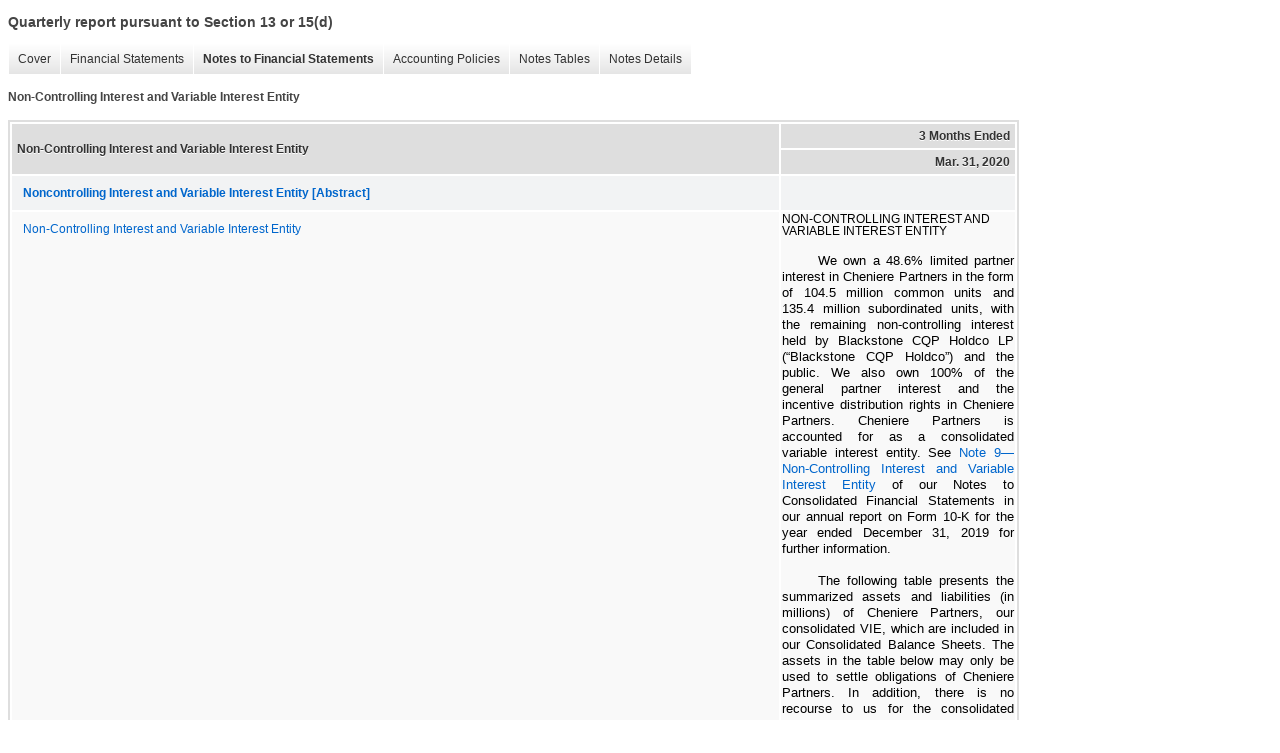

--- FILE ---
content_type: text/html;charset=UTF-8
request_url: https://lngir.cheniere.com/sec-filings/all-sec-filings/xbrl_doc_only/2634
body_size: 4317
content:
<!DOCTYPE html>
<html>
<head>
<title>Cheniere Energy, Inc. Quarterly report pursuant to Section 13 or 15(d)</title>
<link href="https://ir.stockpr.com/cheniereenergy/stylesheets/ir.stockpr.css" rel="stylesheet" type="text/css">
<link rel="stylesheet" type="text/css" href="https://ir.stockpr.com/stylesheets/xbrl.css">
<script nonce="fd64afe6eae310b3660019c69e64bd58921d23f7d88db0ce54a82b7db59c63b0" type="text/javascript" src="https://lngir.cheniere.com/_assets/_6e9412ec6159a79c50122aee54167bfb/cheniere/files/theme/js/_js/10-jquery.min.js"></script>
<script type="text/javascript" nonce="fd64afe6eae310b3660019c69e64bd58921d23f7d88db0ce54a82b7db59c63b0" src="https://lngir.cheniere.com/_assets/_6e9412ec6159a79c50122aee54167bfb/cheniere/files/theme/js/aside/ir/_js/all.js"></script>
</head>
<body>
<style>
body {
font-family: Arial, Helvetica, sans-serif;
font-size: 12px;
color: #454545;
}
</style>
<div class="xbrl-content">
    <h3>Quarterly report pursuant to Section 13 or 15(d)</h3>
    <div id="xbrl-menu-top">
        <div class="navigation">
            <ul class="xbrl-sf-menu">
                
                    <li>
                        <a class="menu-item " href="/sec-filings/all-sec-filings/xbrl_doc_only/2620">Cover</a>
                        <ul class="submenu">
                                                            <li><a href="/sec-filings/all-sec-filings/xbrl_doc_only/2620">Document and Entity Information</a></li>
                                                    </ul>
                    </li>
                                    <li>
                        <a class="menu-item " href="/sec-filings/all-sec-filings/xbrl_doc_only/2621">Financial Statements</a>
                        <ul class="submenu">
                                                            <li><a href="/sec-filings/all-sec-filings/xbrl_doc_only/2621">Consolidated Balance Sheets</a></li>
                                                            <li><a href="/sec-filings/all-sec-filings/xbrl_doc_only/2622">Consolidated Balance Sheets Parentheticals</a></li>
                                                            <li><a href="/sec-filings/all-sec-filings/xbrl_doc_only/2623">Consolidated Statements of Operations</a></li>
                                                            <li><a href="/sec-filings/all-sec-filings/xbrl_doc_only/2624">Consolidated Statements of Stockholders' Equity</a></li>
                                                            <li><a href="/sec-filings/all-sec-filings/xbrl_doc_only/2625">Consolidated Statements of Cash Flows</a></li>
                                                            <li><a href="/sec-filings/all-sec-filings/xbrl_doc_only/2626">Consolidated Statements of Cash Flows - Balances per Consolidated Balance Sheets</a></li>
                                                    </ul>
                    </li>
                                    <li>
                        <a class="menu-item current" href="/sec-filings/all-sec-filings/xbrl_doc_only/2627">Notes to Financial Statements</a>
                        <ul class="submenu">
                                                            <li><a href="/sec-filings/all-sec-filings/xbrl_doc_only/2627">Nature of Operations and Basis of Presentation</a></li>
                                                            <li><a href="/sec-filings/all-sec-filings/xbrl_doc_only/2628">Restricted Cash</a></li>
                                                            <li><a href="/sec-filings/all-sec-filings/xbrl_doc_only/2629">Accounts and Other Receivables</a></li>
                                                            <li><a href="/sec-filings/all-sec-filings/xbrl_doc_only/2630">Inventory</a></li>
                                                            <li><a href="/sec-filings/all-sec-filings/xbrl_doc_only/2631">Property, Plant and Equipment</a></li>
                                                            <li><a href="/sec-filings/all-sec-filings/xbrl_doc_only/2632">Derivative Instruments</a></li>
                                                            <li><a href="/sec-filings/all-sec-filings/xbrl_doc_only/2633">Other Non-Current Assets</a></li>
                                                            <li><a href="/sec-filings/all-sec-filings/xbrl_doc_only/2634">Non-Controlling Interest and Variable Interest Entity</a></li>
                                                            <li><a href="/sec-filings/all-sec-filings/xbrl_doc_only/2635">Accrued Liabilities</a></li>
                                                            <li><a href="/sec-filings/all-sec-filings/xbrl_doc_only/2636">Debt</a></li>
                                                            <li><a href="/sec-filings/all-sec-filings/xbrl_doc_only/2637">Leases</a></li>
                                                            <li><a href="/sec-filings/all-sec-filings/xbrl_doc_only/2638">Revenues from Contracts with Customers</a></li>
                                                            <li><a href="/sec-filings/all-sec-filings/xbrl_doc_only/2639">Income Taxes</a></li>
                                                            <li><a href="/sec-filings/all-sec-filings/xbrl_doc_only/2640">Share-Based Compensation</a></li>
                                                            <li><a href="/sec-filings/all-sec-filings/xbrl_doc_only/2641">Net Income Per Share Attributable to Common Stockholders</a></li>
                                                            <li><a href="/sec-filings/all-sec-filings/xbrl_doc_only/2642">Share Repurchase Program</a></li>
                                                            <li><a href="/sec-filings/all-sec-filings/xbrl_doc_only/2643">Commitments and Contingencies</a></li>
                                                            <li><a href="/sec-filings/all-sec-filings/xbrl_doc_only/2644">Customer Concentration</a></li>
                                                            <li><a href="/sec-filings/all-sec-filings/xbrl_doc_only/2645">Supplemental Cash Flow Information</a></li>
                                                    </ul>
                    </li>
                                    <li>
                        <a class="menu-item " href="/sec-filings/all-sec-filings/xbrl_doc_only/2646">Accounting Policies</a>
                        <ul class="submenu">
                                                            <li><a href="/sec-filings/all-sec-filings/xbrl_doc_only/2646">Nature of Operations and Basis of Presentation (Policies)</a></li>
                                                    </ul>
                    </li>
                                    <li>
                        <a class="menu-item " href="/sec-filings/all-sec-filings/xbrl_doc_only/2647">Notes Tables</a>
                        <ul class="submenu">
                                                            <li><a href="/sec-filings/all-sec-filings/xbrl_doc_only/2647">Restricted Cash (Tables)</a></li>
                                                            <li><a href="/sec-filings/all-sec-filings/xbrl_doc_only/2648">Accounts and Other Receivables (Tables)</a></li>
                                                            <li><a href="/sec-filings/all-sec-filings/xbrl_doc_only/2649">Inventory (Tables)</a></li>
                                                            <li><a href="/sec-filings/all-sec-filings/xbrl_doc_only/2650">Property, Plant and Equipment (Tables)</a></li>
                                                            <li><a href="/sec-filings/all-sec-filings/xbrl_doc_only/2651">Derivative Instruments (Tables)</a></li>
                                                            <li><a href="/sec-filings/all-sec-filings/xbrl_doc_only/2652">Other Non-Current Assets (Tables)</a></li>
                                                            <li><a href="/sec-filings/all-sec-filings/xbrl_doc_only/2653">Non-Controlling Interest and Variable Interest Entity (Tables)</a></li>
                                                            <li><a href="/sec-filings/all-sec-filings/xbrl_doc_only/2654">Accrued Liabilities (Tables)</a></li>
                                                            <li><a href="/sec-filings/all-sec-filings/xbrl_doc_only/2655">Debt (Tables)</a></li>
                                                            <li><a href="/sec-filings/all-sec-filings/xbrl_doc_only/2656">Leases (Tables)</a></li>
                                                            <li><a href="/sec-filings/all-sec-filings/xbrl_doc_only/2657">Revenues from Contracts with Customers (Tables)</a></li>
                                                            <li><a href="/sec-filings/all-sec-filings/xbrl_doc_only/2658">Share-Based Compensation (Tables)</a></li>
                                                            <li><a href="/sec-filings/all-sec-filings/xbrl_doc_only/2659">Net Income Per Share Attributable to Common Stockholders (Tables)</a></li>
                                                            <li><a href="/sec-filings/all-sec-filings/xbrl_doc_only/2660">Customer Concentration (Tables)</a></li>
                                                            <li><a href="/sec-filings/all-sec-filings/xbrl_doc_only/2661">Supplemental Cash Flow Information (Tables)</a></li>
                                                    </ul>
                    </li>
                                    <li>
                        <a class="menu-item " href="/sec-filings/all-sec-filings/xbrl_doc_only/2662">Notes Details</a>
                        <ul class="submenu">
                                                            <li><a href="/sec-filings/all-sec-filings/xbrl_doc_only/2662">Organization and Nature of Operations (Details)</a></li>
                                                            <li><a href="/sec-filings/all-sec-filings/xbrl_doc_only/2663">Restricted Cash (Details)</a></li>
                                                            <li><a href="/sec-filings/all-sec-filings/xbrl_doc_only/2664">Accounts and Other Receivables (Details)</a></li>
                                                            <li><a href="/sec-filings/all-sec-filings/xbrl_doc_only/2665">Inventory (Details)</a></li>
                                                            <li><a href="/sec-filings/all-sec-filings/xbrl_doc_only/2666">Property, Plant and Equipment - Schedule of Property, Plant and Equipment (Details)</a></li>
                                                            <li><a href="/sec-filings/all-sec-filings/xbrl_doc_only/2667">Property, Plant and Equipment - Narrative (Details)</a></li>
                                                            <li><a href="/sec-filings/all-sec-filings/xbrl_doc_only/2668">Derivative Instruments - Narrative (Details)</a></li>
                                                            <li><a href="/sec-filings/all-sec-filings/xbrl_doc_only/2669">Derivative Instruments - Fair Value of Derivative Assets and Liabilities (Details)</a></li>
                                                            <li><a href="/sec-filings/all-sec-filings/xbrl_doc_only/2670">Derivative Instruments - Fair Value Inputs - Quantitative Information (Details)</a></li>
                                                            <li><a href="/sec-filings/all-sec-filings/xbrl_doc_only/2671">Derivative Instruments - Schedule of Level 3 Derivatives Activity (Details)</a></li>
                                                            <li><a href="/sec-filings/all-sec-filings/xbrl_doc_only/2672">Derivative Instruments - Schedule of Notional Amounts of Outstanding Derivative Positions (Details)</a></li>
                                                            <li><a href="/sec-filings/all-sec-filings/xbrl_doc_only/2673">Derivative Instruments - Fair Value of Derivative Instruments by Balance Sheet Location (Details)</a></li>
                                                            <li><a href="/sec-filings/all-sec-filings/xbrl_doc_only/2674">Derivative Instruments - Derivative Instruments, Gain (Loss) (Details)</a></li>
                                                            <li><a href="/sec-filings/all-sec-filings/xbrl_doc_only/2675">Derivative Instruments - Derivative Net Presentation on Consolidated Balance Sheets (Details)</a></li>
                                                            <li><a href="/sec-filings/all-sec-filings/xbrl_doc_only/2676">Other Non-Current Assets - Schedule of Non-Current Assets (Details)</a></li>
                                                            <li><a href="/sec-filings/all-sec-filings/xbrl_doc_only/2677">Other Non-Current Assets - Equity Method Investments (Details)</a></li>
                                                            <li><a href="/sec-filings/all-sec-filings/xbrl_doc_only/2678">Non-Controlling Interest and Variable Interest Entity (Details)</a></li>
                                                            <li><a href="/sec-filings/all-sec-filings/xbrl_doc_only/2679">Accrued Liabilities (Details)</a></li>
                                                            <li><a href="/sec-filings/all-sec-filings/xbrl_doc_only/2680">Debt - Schedule of Debt Instruments (Details)</a></li>
                                                            <li><a href="/sec-filings/all-sec-filings/xbrl_doc_only/2681">Debt - Material Debt Activities - Credit Facilities (Details)</a></li>
                                                            <li><a href="/sec-filings/all-sec-filings/xbrl_doc_only/2682">Debt Debt- Material Debt Activities - Convertible Notes (Details)</a></li>
                                                            <li><a href="/sec-filings/all-sec-filings/xbrl_doc_only/2683">Debt - Credit Facilities Table (Details)</a></li>
                                                            <li><a href="/sec-filings/all-sec-filings/xbrl_doc_only/2684">Debt - Convertible Notes Table (Details)</a></li>
                                                            <li><a href="/sec-filings/all-sec-filings/xbrl_doc_only/2685">Debt - Interest Expense (Details)</a></li>
                                                            <li><a href="/sec-filings/all-sec-filings/xbrl_doc_only/2686">Debt - Schedule of Carrying Values and Estimated Fair Values of Debt Instruments (Details)</a></li>
                                                            <li><a href="/sec-filings/all-sec-filings/xbrl_doc_only/2687">Leases - Balance Sheet Location Table (Details)</a></li>
                                                            <li><a href="/sec-filings/all-sec-filings/xbrl_doc_only/2688">Leases - Income Statement Location Table (Details)</a></li>
                                                            <li><a href="/sec-filings/all-sec-filings/xbrl_doc_only/2689">Leases - Future Minimum Payments Table (Details)</a></li>
                                                            <li><a href="/sec-filings/all-sec-filings/xbrl_doc_only/2690">Leases - Other Quantitative Information (Details)</a></li>
                                                            <li><a href="/sec-filings/all-sec-filings/xbrl_doc_only/2691">Leases - Subleases (Details)</a></li>
                                                            <li><a href="/sec-filings/all-sec-filings/xbrl_doc_only/2692">Revenues from Contracts with Customers - Narrative (Details)</a></li>
                                                            <li><a href="/sec-filings/all-sec-filings/xbrl_doc_only/2693">Revenues from Contracts with Customers - Schedule of Disaggregation of Revenue (Details)</a></li>
                                                            <li><a href="/sec-filings/all-sec-filings/xbrl_doc_only/2694">Revenues from Contracts with Customers - Contract Assets and Liabilities (Details)</a></li>
                                                            <li><a href="/sec-filings/all-sec-filings/xbrl_doc_only/2695">Revenues from Contracts with Customers - Schedule of Transaction Price Allocated to Future Performance Obligations (Details)</a></li>
                                                            <li><a href="/sec-filings/all-sec-filings/xbrl_doc_only/2696">Income Taxes (Details)</a></li>
                                                            <li><a href="/sec-filings/all-sec-filings/xbrl_doc_only/2697">Share-Based Compensation - Narrative (Details)</a></li>
                                                            <li><a href="/sec-filings/all-sec-filings/xbrl_doc_only/2698">Share-Based Compensation - Schedule of Share-Based Compensation (Details)</a></li>
                                                            <li><a href="/sec-filings/all-sec-filings/xbrl_doc_only/2699">Net Income Per Share Attributable to Common Stockholders (Details)</a></li>
                                                            <li><a href="/sec-filings/all-sec-filings/xbrl_doc_only/2700">Share Repurchase Program (Details)</a></li>
                                                            <li><a href="/sec-filings/all-sec-filings/xbrl_doc_only/2701">Customer Concentration (Details)</a></li>
                                                            <li><a href="/sec-filings/all-sec-filings/xbrl_doc_only/2702">Supplemental Cash Flow Information (Details)</a></li>
                                                    </ul>
                    </li>
                            </ul>
        </div>
    </div>
    <div class="spr-xbrl-document">
        <h4>Non-Controlling Interest and Variable Interest Entity</h4>
        


<title></title>




<span style="display: none;">v3.20.1</span><table class="report" border="0" cellspacing="2" id="idp6819807552">
<tr>
<th class="tl" colspan="1" rowspan="2"><div style="width: 200px;"><strong>Non-Controlling Interest and Variable Interest Entity<br></strong></div></th>
<th class="th" colspan="1">3 Months Ended</th>
</tr>
<tr><th class="th"><div>Mar. 31, 2020</div></th></tr>
<tr class="re">
<td class="pl " style="border-bottom: 0px;" valign="top"><a class="a" href="javascript:void(0);" onclick="top.Show.showAR( this, 'defref_lng_NoncontrollingInterestandVariableInterestEntityAbstract', window );"><strong>Noncontrolling Interest and Variable Interest Entity [Abstract]</strong></a></td>
<td class="text"> <span></span>
</td>
</tr>
<tr class="ro">
<td class="pl " style="border-bottom: 0px;" valign="top"><a class="a" href="javascript:void(0);" onclick="top.Show.showAR( this, 'defref_us-gaap_MinorityInterestDisclosureTextBlock', window );">Non-Controlling Interest and Variable Interest Entity</a></td>
<td class="text">NON-CONTROLLING INTEREST AND VARIABLE INTEREST ENTITY<div style="line-height:120%;text-align:justify;font-size:10pt;"><span style="font-family:inherit;font-size:10pt;"><br></span></div>
<div style="line-height:120%;padding-bottom:16px;text-align:justify;text-indent:36px;font-size:10pt;">
<span style="font-family:inherit;font-size:10pt;">We own a </span><span style="font-family:inherit;font-size:10pt;"><span>48.6%</span></span><span style="font-family:inherit;font-size:10pt;"> limited partner interest in Cheniere Partners in the form of </span><span style="font-family:inherit;font-size:10pt;"><span>104.5 million</span></span><span style="font-family:inherit;font-size:10pt;"> common units and </span><span style="font-family:inherit;font-size:10pt;"><span>135.4 million</span></span><span style="font-family:inherit;font-size:10pt;"> subordinated units, with the remaining non-controlling interest held by Blackstone CQP Holdco LP (</span><span style="font-family:inherit;font-size:10pt;">“Blackstone CQP Holdco”</span><span style="font-family:inherit;font-size:10pt;">) and the public.  We also own </span><span style="font-family:inherit;font-size:10pt;"><span>100%</span></span><span style="font-family:inherit;font-size:10pt;"> of the general partner interest and the incentive distribution rights in Cheniere Partners.  Cheniere Partners is accounted for as a consolidated variable interest entity.  See </span><a href="#" style="font-family:inherit;font-size:10pt;"><span style="font-family:inherit;font-size:10pt;">Note 9—Non-Controlling Interest and Variable Interest Entity</span></a><span style="font-family:inherit;font-size:10pt;"> of our Notes to Consolidated Financial Statements in our annual report on Form 10-K for the year ended </span><span style="font-family:inherit;font-size:10pt;">December 31, 2019</span><span style="font-family:inherit;font-size:10pt;"> for further information.</span>
</div>
<div style="line-height:120%;text-align:justify;text-indent:36px;font-size:10pt;"><span style="font-family:inherit;font-size:10pt;">The following table presents the summarized assets and liabilities (in millions) of Cheniere Partners, our consolidated VIE, which are included in our Consolidated Balance Sheets.  The assets in the table below may only be used to settle obligations of Cheniere Partners.  In addition, there is no recourse to us for the consolidated VIE’s liabilities.  The assets and liabilities in the table below include third-party assets and liabilities of Cheniere Partners only and exclude intercompany balances that eliminate in consolidation.</span></div>
<div style="line-height:120%;text-align:center;text-indent:0px;font-size:10pt;">
<div style="padding-left:0px;text-indent:0px;line-height:normal;padding-top:10px;"><table cellpadding="0" cellspacing="0" style="font-family:Times New Roman;font-size:10pt;margin-left:auto;margin-right:auto;width:100%;border-collapse:collapse;text-align:left;">
<tr><td colspan="9"></td></tr>
<tr>
<td style="width:72%;"></td>
<td style="width:1%;"></td>
<td style="width:1%;"></td>
<td style="width:11%;"></td>
<td style="width:1%;"></td>
<td style="width:1%;"></td>
<td style="width:1%;"></td>
<td style="width:11%;"></td>
<td style="width:1%;"></td>
</tr>
<tr>
<td style="vertical-align:bottom;padding-left:2px;padding-top:2px;padding-bottom:2px;padding-right:2px;"><div style="overflow:hidden;font-size:10pt;"><span style="font-family:inherit;font-size:10pt;"> </span></div></td>
<td style="vertical-align:bottom;padding-left:2px;padding-top:2px;padding-bottom:2px;padding-right:2px;"><div style="overflow:hidden;font-size:10pt;"><span style="font-family:inherit;font-size:10pt;"> </span></div></td>
<td colspan="3" style="vertical-align:bottom;padding-left:2px;padding-top:2px;padding-bottom:2px;padding-right:2px;"><div style="text-align:center;font-size:8pt;"><span style="font-family:inherit;font-size:8pt;font-weight:bold;">March 31,</span></div></td>
<td style="vertical-align:bottom;padding-left:2px;padding-top:2px;padding-bottom:2px;padding-right:2px;"><div style="overflow:hidden;font-size:10pt;"><span style="font-family:inherit;font-size:10pt;"> </span></div></td>
<td colspan="3" style="vertical-align:bottom;padding-left:2px;padding-top:2px;padding-bottom:2px;padding-right:2px;"><div style="text-align:center;font-size:8pt;"><span style="font-family:inherit;font-size:8pt;font-weight:bold;">December 31,</span></div></td>
</tr>
<tr>
<td style="vertical-align:bottom;padding-left:2px;padding-top:2px;padding-bottom:2px;padding-right:2px;"><div style="overflow:hidden;font-size:10pt;"><span style="font-family:inherit;font-size:10pt;"> </span></div></td>
<td style="vertical-align:bottom;padding-left:2px;padding-top:2px;padding-bottom:2px;padding-right:2px;"><div style="overflow:hidden;font-size:10pt;"><span style="font-family:inherit;font-size:10pt;"> </span></div></td>
<td colspan="3" style="vertical-align:bottom;border-bottom:1px solid #000000;padding-left:2px;padding-top:2px;padding-bottom:2px;padding-right:2px;"><div style="text-align:center;font-size:8pt;"><span style="font-family:inherit;font-size:8pt;font-weight:bold;">2020</span></div></td>
<td style="vertical-align:bottom;padding-left:2px;padding-top:2px;padding-bottom:2px;padding-right:2px;"><div style="overflow:hidden;font-size:10pt;"><span style="font-family:inherit;font-size:10pt;"> </span></div></td>
<td colspan="3" style="vertical-align:bottom;border-bottom:1px solid #000000;padding-left:2px;padding-top:2px;padding-bottom:2px;padding-right:2px;"><div style="text-align:center;font-size:8pt;"><span style="font-family:inherit;font-size:8pt;font-weight:bold;">2019</span></div></td>
</tr>
<tr>
<td style="vertical-align:bottom;padding-left:2px;padding-top:2px;padding-bottom:2px;padding-right:2px;"><div style="text-align:center;font-size:10pt;"><span style="font-family:inherit;font-size:10pt;">ASSETS</span></div></td>
<td style="vertical-align:bottom;padding-left:2px;padding-top:2px;padding-bottom:2px;padding-right:2px;"><div style="overflow:hidden;font-size:10pt;"><span style="font-family:inherit;font-size:10pt;"> </span></div></td>
<td colspan="3" style="vertical-align:bottom;padding-left:2px;padding-top:2px;padding-bottom:2px;padding-right:2px;border-top:1px solid #000000;"><div style="overflow:hidden;font-size:10pt;"><span style="font-family:inherit;font-size:10pt;"> </span></div></td>
<td style="vertical-align:bottom;padding-left:2px;padding-top:2px;padding-bottom:2px;padding-right:2px;"><div style="overflow:hidden;font-size:10pt;"><span style="font-family:inherit;font-size:10pt;"> </span></div></td>
<td colspan="3" style="vertical-align:bottom;padding-left:2px;padding-top:2px;padding-bottom:2px;padding-right:2px;"><div style="text-align:left;font-size:10pt;"><span style="font-family:inherit;font-size:10pt;"> </span></div></td>
</tr>
<tr>
<td style="vertical-align:bottom;padding-left:2px;padding-top:2px;padding-bottom:2px;padding-right:2px;"><div style="text-align:left;font-size:10pt;"><span style="font-family:inherit;font-size:10pt;">Current assets</span></div></td>
<td style="vertical-align:bottom;padding-left:2px;padding-top:2px;padding-bottom:2px;padding-right:2px;"><div style="overflow:hidden;font-size:10pt;"><span style="font-family:inherit;font-size:10pt;"> </span></div></td>
<td colspan="3" style="vertical-align:bottom;padding-left:2px;padding-top:2px;padding-bottom:2px;padding-right:2px;"><div style="text-align:left;font-size:10pt;"><span style="font-family:inherit;font-size:10pt;color:#ff0090;"> </span></div></td>
<td style="vertical-align:bottom;padding-left:2px;padding-top:2px;padding-bottom:2px;padding-right:2px;"><div style="overflow:hidden;font-size:10pt;"><span style="font-family:inherit;font-size:10pt;"> </span></div></td>
<td colspan="3" style="vertical-align:bottom;padding-left:2px;padding-top:2px;padding-bottom:2px;padding-right:2px;"><div style="text-align:left;font-size:10pt;"><span style="font-family:inherit;font-size:10pt;"> </span></div></td>
</tr>
<tr>
<td style="vertical-align:bottom;background-color:#cceeff;padding-left:28px;padding-top:2px;padding-bottom:2px;padding-right:2px;"><div style="text-align:left;font-size:10pt;"><span style="font-family:inherit;font-size:10pt;">Cash and cash equivalents</span></div></td>
<td style="vertical-align:bottom;background-color:#cceeff;padding-left:2px;padding-top:2px;padding-bottom:2px;padding-right:2px;"><div style="overflow:hidden;font-size:10pt;"><span style="font-family:inherit;font-size:10pt;"> </span></div></td>
<td style="vertical-align:bottom;padding-left:2px;padding-top:2px;padding-bottom:2px;background-color:#cceeff;"><div style="text-align:left;font-size:10pt;"><span style="font-family:inherit;font-size:10pt;">$</span></div></td>
<td style="vertical-align:bottom;background-color:#cceeff;padding-top:2px;padding-bottom:2px;"><div style="text-align:right;font-size:10pt;"><span style="font-family:inherit;font-size:10pt;"><span>1,734</span></span></div></td>
<td style="vertical-align:bottom;background-color:#cceeff;"><div style="text-align:left;font-size:10pt;"><span style="font-family:inherit;font-size:10pt;"><br></span></div></td>
<td style="vertical-align:bottom;background-color:#cceeff;padding-left:2px;padding-top:2px;padding-bottom:2px;padding-right:2px;"><div style="overflow:hidden;font-size:10pt;"><span style="font-family:inherit;font-size:10pt;"> </span></div></td>
<td style="vertical-align:bottom;padding-left:2px;padding-top:2px;padding-bottom:2px;background-color:#cceeff;"><div style="text-align:left;font-size:10pt;"><span style="font-family:inherit;font-size:10pt;">$</span></div></td>
<td style="vertical-align:bottom;background-color:#cceeff;padding-top:2px;padding-bottom:2px;"><div style="text-align:right;font-size:10pt;"><span style="font-family:inherit;font-size:10pt;"><span>1,781</span></span></div></td>
<td style="vertical-align:bottom;background-color:#cceeff;"><div style="text-align:left;font-size:10pt;"><span style="font-family:inherit;font-size:10pt;"><br></span></div></td>
</tr>
<tr>
<td style="vertical-align:bottom;padding-left:28px;padding-top:2px;padding-bottom:2px;padding-right:2px;"><div style="text-align:left;font-size:10pt;"><span style="font-family:inherit;font-size:10pt;">Restricted cash</span></div></td>
<td style="vertical-align:bottom;padding-left:2px;padding-top:2px;padding-bottom:2px;padding-right:2px;"><div style="overflow:hidden;font-size:10pt;"><span style="font-family:inherit;font-size:10pt;"> </span></div></td>
<td colspan="2" style="vertical-align:top;padding-left:2px;padding-top:2px;padding-bottom:2px;"><div style="text-align:right;font-size:10pt;"><span style="font-family:inherit;font-size:10pt;"><span>109</span></span></div></td>
<td style="vertical-align:bottom;"><div style="text-align:left;font-size:10pt;"><span style="font-family:inherit;font-size:10pt;"><br></span></div></td>
<td style="vertical-align:bottom;padding-left:2px;padding-top:2px;padding-bottom:2px;padding-right:2px;"><div style="overflow:hidden;font-size:10pt;"><span style="font-family:inherit;font-size:10pt;"> </span></div></td>
<td colspan="2" style="vertical-align:top;padding-left:2px;padding-top:2px;padding-bottom:2px;"><div style="text-align:right;font-size:10pt;"><span style="font-family:inherit;font-size:10pt;"><span>181</span></span></div></td>
<td style="vertical-align:bottom;"><div style="text-align:left;font-size:10pt;"><span style="font-family:inherit;font-size:10pt;"><br></span></div></td>
</tr>
<tr>
<td style="vertical-align:bottom;background-color:#cceeff;padding-left:28px;padding-top:2px;padding-bottom:2px;padding-right:2px;"><div style="text-align:left;font-size:10pt;"><span style="font-family:inherit;font-size:10pt;">Accounts and other receivables</span></div></td>
<td style="vertical-align:bottom;background-color:#cceeff;padding-left:2px;padding-top:2px;padding-bottom:2px;padding-right:2px;"><div style="overflow:hidden;font-size:10pt;"><span style="font-family:inherit;font-size:10pt;"> </span></div></td>
<td colspan="2" style="vertical-align:top;background-color:#cceeff;padding-left:2px;padding-top:2px;padding-bottom:2px;"><div style="text-align:right;font-size:10pt;"><span style="font-family:inherit;font-size:10pt;"><span>259</span></span></div></td>
<td style="vertical-align:bottom;background-color:#cceeff;"><div style="text-align:left;font-size:10pt;"><span style="font-family:inherit;font-size:10pt;"><br></span></div></td>
<td style="vertical-align:bottom;background-color:#cceeff;padding-left:2px;padding-top:2px;padding-bottom:2px;padding-right:2px;"><div style="overflow:hidden;font-size:10pt;"><span style="font-family:inherit;font-size:10pt;"> </span></div></td>
<td colspan="2" style="vertical-align:top;background-color:#cceeff;padding-left:2px;padding-top:2px;padding-bottom:2px;"><div style="text-align:right;font-size:10pt;"><span style="font-family:inherit;font-size:10pt;"><span>297</span></span></div></td>
<td style="vertical-align:bottom;background-color:#cceeff;"><div style="text-align:left;font-size:10pt;"><span style="font-family:inherit;font-size:10pt;"><br></span></div></td>
</tr>
<tr>
<td style="vertical-align:bottom;padding-left:28px;padding-top:2px;padding-bottom:2px;padding-right:2px;"><div style="text-align:left;font-size:10pt;"><span style="font-family:inherit;font-size:10pt;">Other current assets</span></div></td>
<td style="vertical-align:bottom;padding-left:2px;padding-top:2px;padding-bottom:2px;padding-right:2px;"><div style="overflow:hidden;font-size:10pt;"><span style="font-family:inherit;font-size:10pt;"> </span></div></td>
<td colspan="2" style="vertical-align:top;border-bottom:1px solid #000000;padding-left:2px;padding-top:2px;padding-bottom:2px;"><div style="text-align:right;font-size:10pt;"><span style="font-family:inherit;font-size:10pt;"><span>160</span></span></div></td>
<td style="vertical-align:bottom;border-bottom:1px solid #000000;"><div style="text-align:left;font-size:10pt;"><span style="font-family:inherit;font-size:10pt;"><br></span></div></td>
<td style="vertical-align:bottom;padding-left:2px;padding-top:2px;padding-bottom:2px;padding-right:2px;"><div style="overflow:hidden;font-size:10pt;"><span style="font-family:inherit;font-size:10pt;"> </span></div></td>
<td colspan="2" style="vertical-align:top;border-bottom:1px solid #000000;padding-left:2px;padding-top:2px;padding-bottom:2px;"><div style="text-align:right;font-size:10pt;"><span style="font-family:inherit;font-size:10pt;"><span>184</span></span></div></td>
<td style="vertical-align:bottom;border-bottom:1px solid #000000;"><div style="text-align:left;font-size:10pt;"><span style="font-family:inherit;font-size:10pt;"><br></span></div></td>
</tr>
<tr>
<td style="vertical-align:bottom;background-color:#cceeff;padding-left:60px;padding-top:2px;padding-bottom:2px;padding-right:2px;"><div style="text-align:left;font-size:10pt;"><span style="font-family:inherit;font-size:10pt;">Total current assets</span></div></td>
<td style="vertical-align:bottom;background-color:#cceeff;padding-left:2px;padding-top:2px;padding-bottom:2px;padding-right:2px;"><div style="overflow:hidden;font-size:10pt;"><span style="font-family:inherit;font-size:10pt;"> </span></div></td>
<td colspan="2" style="vertical-align:bottom;background-color:#cceeff;padding-left:2px;padding-top:2px;padding-bottom:2px;border-top:1px solid #000000;"><div style="text-align:right;font-size:10pt;"><span style="font-family:inherit;font-size:10pt;"><span>2,262</span></span></div></td>
<td style="vertical-align:bottom;background-color:#cceeff;border-top:1px solid #000000;"><div style="text-align:left;font-size:10pt;"><span style="font-family:inherit;font-size:10pt;"><br></span></div></td>
<td style="vertical-align:bottom;background-color:#cceeff;padding-left:2px;padding-top:2px;padding-bottom:2px;padding-right:2px;"><div style="overflow:hidden;font-size:10pt;"><span style="font-family:inherit;font-size:10pt;"> </span></div></td>
<td colspan="2" style="vertical-align:bottom;background-color:#cceeff;padding-left:2px;padding-top:2px;padding-bottom:2px;border-top:1px solid #000000;"><div style="text-align:right;font-size:10pt;"><span style="font-family:inherit;font-size:10pt;"><span>2,443</span></span></div></td>
<td style="vertical-align:bottom;background-color:#cceeff;border-top:1px solid #000000;"><div style="text-align:left;font-size:10pt;"><span style="font-family:inherit;font-size:10pt;"><br></span></div></td>
</tr>
<tr>
<td style="vertical-align:bottom;padding-left:2px;padding-top:2px;padding-bottom:2px;padding-right:2px;"><div style="overflow:hidden;height:16px;font-size:10pt;"><span style="font-family:inherit;font-size:10pt;"> </span></div></td>
<td style="vertical-align:bottom;padding-left:2px;padding-top:2px;padding-bottom:2px;padding-right:2px;"><div style="overflow:hidden;height:16px;font-size:10pt;"><span style="font-family:inherit;font-size:10pt;"> </span></div></td>
<td colspan="3" style="vertical-align:bottom;padding-left:2px;padding-top:2px;padding-bottom:2px;padding-right:2px;"><div style="overflow:hidden;height:16px;font-size:10pt;"><span style="font-family:inherit;font-size:10pt;"> </span></div></td>
<td style="vertical-align:bottom;padding-left:2px;padding-top:2px;padding-bottom:2px;padding-right:2px;"><div style="overflow:hidden;height:16px;font-size:10pt;"><span style="font-family:inherit;font-size:10pt;"> </span></div></td>
<td colspan="3" style="vertical-align:bottom;padding-left:2px;padding-top:2px;padding-bottom:2px;padding-right:2px;"><div style="overflow:hidden;height:16px;font-size:10pt;"><span style="font-family:inherit;font-size:10pt;"> </span></div></td>
</tr>
<tr>
<td style="vertical-align:bottom;background-color:#cceeff;padding-left:2px;padding-top:2px;padding-bottom:2px;padding-right:2px;"><div style="text-align:left;font-size:10pt;"><span style="font-family:inherit;font-size:10pt;">Property, plant and equipment, net</span></div></td>
<td style="vertical-align:bottom;background-color:#cceeff;padding-left:2px;padding-top:2px;padding-bottom:2px;padding-right:2px;"><div style="overflow:hidden;font-size:10pt;"><span style="font-family:inherit;font-size:10pt;"> </span></div></td>
<td colspan="2" style="vertical-align:top;background-color:#cceeff;padding-left:2px;padding-top:2px;padding-bottom:2px;"><div style="text-align:right;font-size:10pt;"><span style="font-family:inherit;font-size:10pt;"><span>16,476</span></span></div></td>
<td style="vertical-align:bottom;background-color:#cceeff;"><div style="text-align:left;font-size:10pt;"><span style="font-family:inherit;font-size:10pt;"><br></span></div></td>
<td style="vertical-align:bottom;background-color:#cceeff;padding-left:2px;padding-top:2px;padding-bottom:2px;padding-right:2px;"><div style="overflow:hidden;font-size:10pt;"><span style="font-family:inherit;font-size:10pt;"> </span></div></td>
<td colspan="2" style="vertical-align:top;background-color:#cceeff;padding-left:2px;padding-top:2px;padding-bottom:2px;"><div style="text-align:right;font-size:10pt;"><span style="font-family:inherit;font-size:10pt;"><span>16,368</span></span></div></td>
<td style="vertical-align:bottom;background-color:#cceeff;"><div style="text-align:left;font-size:10pt;"><span style="font-family:inherit;font-size:10pt;"><br></span></div></td>
</tr>
<tr>
<td style="vertical-align:bottom;padding-left:2px;padding-top:2px;padding-bottom:2px;padding-right:2px;"><div style="text-align:left;font-size:10pt;"><span style="font-family:inherit;font-size:10pt;">Other non-current assets, net</span></div></td>
<td style="vertical-align:bottom;padding-left:2px;padding-top:2px;padding-bottom:2px;padding-right:2px;"><div style="overflow:hidden;font-size:10pt;"><span style="font-family:inherit;font-size:10pt;"> </span></div></td>
<td colspan="2" style="vertical-align:top;border-bottom:1px solid #000000;padding-left:2px;padding-top:2px;padding-bottom:2px;"><div style="text-align:right;font-size:10pt;"><span style="font-family:inherit;font-size:10pt;"><span>309</span></span></div></td>
<td style="vertical-align:bottom;border-bottom:1px solid #000000;"><div style="text-align:left;font-size:10pt;"><span style="font-family:inherit;font-size:10pt;"><br></span></div></td>
<td style="vertical-align:bottom;padding-left:2px;padding-top:2px;padding-bottom:2px;padding-right:2px;"><div style="overflow:hidden;font-size:10pt;"><span style="font-family:inherit;font-size:10pt;"> </span></div></td>
<td colspan="2" style="vertical-align:top;border-bottom:1px solid #000000;padding-left:2px;padding-top:2px;padding-bottom:2px;"><div style="text-align:right;font-size:10pt;"><span style="font-family:inherit;font-size:10pt;"><span>309</span></span></div></td>
<td style="vertical-align:bottom;border-bottom:1px solid #000000;"><div style="text-align:left;font-size:10pt;"><span style="font-family:inherit;font-size:10pt;"><br></span></div></td>
</tr>
<tr>
<td style="vertical-align:bottom;background-color:#cceeff;padding-left:60px;padding-top:2px;padding-bottom:2px;padding-right:2px;"><div style="text-align:left;font-size:10pt;"><span style="font-family:inherit;font-size:10pt;">Total assets</span></div></td>
<td style="vertical-align:bottom;background-color:#cceeff;padding-left:2px;padding-top:2px;padding-bottom:2px;padding-right:2px;"><div style="overflow:hidden;font-size:10pt;"><span style="font-family:inherit;font-size:10pt;"> </span></div></td>
<td style="vertical-align:bottom;border-bottom:3px double #000000;padding-left:2px;padding-top:2px;padding-bottom:2px;background-color:#cceeff;"><div style="text-align:left;font-size:10pt;"><span style="font-family:inherit;font-size:10pt;">$</span></div></td>
<td style="vertical-align:bottom;border-bottom:3px double #000000;background-color:#cceeff;padding-top:2px;padding-bottom:2px;"><div style="text-align:right;font-size:10pt;"><span style="font-family:inherit;font-size:10pt;"><span>19,047</span></span></div></td>
<td style="vertical-align:bottom;border-bottom:3px double #000000;background-color:#cceeff;"><div style="text-align:left;font-size:10pt;"><span style="font-family:inherit;font-size:10pt;"><br></span></div></td>
<td style="vertical-align:bottom;background-color:#cceeff;padding-left:2px;padding-top:2px;padding-bottom:2px;padding-right:2px;"><div style="overflow:hidden;font-size:10pt;"><span style="font-family:inherit;font-size:10pt;"> </span></div></td>
<td style="vertical-align:bottom;border-bottom:3px double #000000;padding-left:2px;padding-top:2px;padding-bottom:2px;background-color:#cceeff;"><div style="text-align:left;font-size:10pt;"><span style="font-family:inherit;font-size:10pt;">$</span></div></td>
<td style="vertical-align:bottom;border-bottom:3px double #000000;background-color:#cceeff;padding-top:2px;padding-bottom:2px;"><div style="text-align:right;font-size:10pt;"><span style="font-family:inherit;font-size:10pt;"><span>19,120</span></span></div></td>
<td style="vertical-align:bottom;border-bottom:3px double #000000;background-color:#cceeff;"><div style="text-align:left;font-size:10pt;"><span style="font-family:inherit;font-size:10pt;"><br></span></div></td>
</tr>
<tr>
<td style="vertical-align:bottom;padding-left:2px;padding-top:2px;padding-bottom:2px;padding-right:2px;"><div style="overflow:hidden;height:16px;font-size:10pt;"><span style="font-family:inherit;font-size:10pt;"> </span></div></td>
<td style="vertical-align:bottom;padding-left:2px;padding-top:2px;padding-bottom:2px;padding-right:2px;"><div style="overflow:hidden;height:16px;font-size:10pt;"><span style="font-family:inherit;font-size:10pt;"> </span></div></td>
<td colspan="3" style="vertical-align:bottom;padding-left:2px;padding-top:2px;padding-bottom:2px;padding-right:2px;"><div style="overflow:hidden;height:16px;font-size:10pt;"><span style="font-family:inherit;font-size:10pt;"> </span></div></td>
<td style="vertical-align:bottom;padding-left:2px;padding-top:2px;padding-bottom:2px;padding-right:2px;"><div style="overflow:hidden;height:16px;font-size:10pt;"><span style="font-family:inherit;font-size:10pt;"> </span></div></td>
<td colspan="3" style="vertical-align:bottom;padding-left:2px;padding-top:2px;padding-bottom:2px;padding-right:2px;"><div style="overflow:hidden;height:16px;font-size:10pt;"><span style="font-family:inherit;font-size:10pt;"> </span></div></td>
</tr>
<tr>
<td style="vertical-align:bottom;background-color:#cceeff;padding-left:2px;padding-top:2px;padding-bottom:2px;padding-right:2px;"><div style="text-align:center;font-size:10pt;"><span style="font-family:inherit;font-size:10pt;">LIABILITIES</span></div></td>
<td style="vertical-align:bottom;background-color:#cceeff;padding-left:2px;padding-top:2px;padding-bottom:2px;padding-right:2px;"><div style="overflow:hidden;font-size:10pt;"><span style="font-family:inherit;font-size:10pt;"> </span></div></td>
<td colspan="3" style="vertical-align:top;background-color:#cceeff;padding-left:2px;padding-top:2px;padding-bottom:2px;padding-right:2px;"><div style="text-align:left;font-size:10pt;"><span style="font-family:inherit;font-size:10pt;"> </span></div></td>
<td style="vertical-align:bottom;background-color:#cceeff;padding-left:2px;padding-top:2px;padding-bottom:2px;padding-right:2px;"><div style="overflow:hidden;font-size:10pt;"><span style="font-family:inherit;font-size:10pt;"> </span></div></td>
<td colspan="3" style="vertical-align:top;background-color:#cceeff;padding-left:2px;padding-top:2px;padding-bottom:2px;padding-right:2px;"><div style="text-align:left;font-size:10pt;"><span style="font-family:inherit;font-size:10pt;"> </span></div></td>
</tr>
<tr>
<td style="vertical-align:bottom;padding-left:2px;padding-top:2px;padding-bottom:2px;padding-right:2px;"><div style="text-align:left;font-size:10pt;"><span style="font-family:inherit;font-size:10pt;">Current liabilities</span></div></td>
<td style="vertical-align:bottom;padding-left:2px;padding-top:2px;padding-bottom:2px;padding-right:2px;"><div style="overflow:hidden;font-size:10pt;"><span style="font-family:inherit;font-size:10pt;"> </span></div></td>
<td colspan="3" style="vertical-align:top;padding-left:2px;padding-top:2px;padding-bottom:2px;padding-right:2px;"><div style="text-align:left;font-size:10pt;"><span style="font-family:inherit;font-size:10pt;"> </span></div></td>
<td style="vertical-align:bottom;padding-left:2px;padding-top:2px;padding-bottom:2px;padding-right:2px;"><div style="overflow:hidden;font-size:10pt;"><span style="font-family:inherit;font-size:10pt;"> </span></div></td>
<td colspan="3" style="vertical-align:top;padding-left:2px;padding-top:2px;padding-bottom:2px;padding-right:2px;"><div style="text-align:left;font-size:10pt;"><span style="font-family:inherit;font-size:10pt;"> </span></div></td>
</tr>
<tr>
<td style="vertical-align:bottom;background-color:#cceeff;padding-left:28px;padding-top:2px;padding-bottom:2px;padding-right:2px;"><div style="text-align:left;font-size:10pt;"><span style="font-family:inherit;font-size:10pt;">Accrued liabilities</span></div></td>
<td style="vertical-align:bottom;background-color:#cceeff;padding-left:2px;padding-top:2px;padding-bottom:2px;padding-right:2px;"><div style="overflow:hidden;font-size:10pt;"><span style="font-family:inherit;font-size:10pt;"> </span></div></td>
<td style="vertical-align:top;padding-left:2px;padding-top:2px;padding-bottom:2px;background-color:#cceeff;"><div style="text-align:left;font-size:10pt;"><span style="font-family:inherit;font-size:10pt;">$</span></div></td>
<td style="vertical-align:top;background-color:#cceeff;padding-top:2px;padding-bottom:2px;"><div style="text-align:right;font-size:10pt;"><span style="font-family:inherit;font-size:10pt;"><span>569</span></span></div></td>
<td style="vertical-align:bottom;background-color:#cceeff;"><div style="text-align:left;font-size:10pt;"><span style="font-family:inherit;font-size:10pt;"><br></span></div></td>
<td style="vertical-align:bottom;background-color:#cceeff;padding-left:2px;padding-top:2px;padding-bottom:2px;padding-right:2px;"><div style="overflow:hidden;font-size:10pt;"><span style="font-family:inherit;font-size:10pt;"> </span></div></td>
<td style="vertical-align:top;padding-left:2px;padding-top:2px;padding-bottom:2px;background-color:#cceeff;"><div style="text-align:left;font-size:10pt;"><span style="font-family:inherit;font-size:10pt;">$</span></div></td>
<td style="vertical-align:top;background-color:#cceeff;padding-top:2px;padding-bottom:2px;"><div style="text-align:right;font-size:10pt;"><span style="font-family:inherit;font-size:10pt;"><span>709</span></span></div></td>
<td style="vertical-align:bottom;background-color:#cceeff;"><div style="text-align:left;font-size:10pt;"><span style="font-family:inherit;font-size:10pt;"><br></span></div></td>
</tr>
<tr>
<td style="vertical-align:bottom;padding-left:28px;padding-top:2px;padding-bottom:2px;padding-right:2px;"><div style="text-align:left;font-size:10pt;"><span style="font-family:inherit;font-size:10pt;">Current debt</span></div></td>
<td style="vertical-align:bottom;padding-left:2px;padding-top:2px;padding-bottom:2px;padding-right:2px;"><div style="overflow:hidden;font-size:10pt;"><span style="font-family:inherit;font-size:10pt;"> </span></div></td>
<td colspan="2" style="vertical-align:top;padding-left:2px;padding-top:2px;padding-bottom:2px;"><div style="text-align:right;font-size:10pt;"><span style="font-family:inherit;font-size:10pt;"><span>1,996</span></span></div></td>
<td style="vertical-align:bottom;"><div style="text-align:left;font-size:10pt;"><span style="font-family:inherit;font-size:10pt;"><br></span></div></td>
<td style="vertical-align:bottom;padding-left:2px;padding-top:2px;padding-bottom:2px;padding-right:2px;"><div style="overflow:hidden;font-size:10pt;"><span style="font-family:inherit;font-size:10pt;"> </span></div></td>
<td colspan="2" style="vertical-align:top;padding-left:2px;padding-top:2px;padding-bottom:2px;"><div style="text-align:right;font-size:10pt;"><span style="font-family:inherit;font-size:10pt;"><span>—</span></span></div></td>
<td style="vertical-align:bottom;"><div style="text-align:left;font-size:10pt;"><span style="font-family:inherit;font-size:10pt;"><br></span></div></td>
</tr>
<tr>
<td style="vertical-align:bottom;background-color:#cceeff;padding-left:28px;padding-top:2px;padding-bottom:2px;padding-right:2px;"><div style="text-align:left;font-size:10pt;"><span style="font-family:inherit;font-size:10pt;">Other current liabilities</span></div></td>
<td style="vertical-align:bottom;background-color:#cceeff;padding-left:2px;padding-top:2px;padding-bottom:2px;padding-right:2px;"><div style="overflow:hidden;font-size:10pt;"><span style="font-family:inherit;font-size:10pt;"> </span></div></td>
<td colspan="2" style="vertical-align:bottom;background-color:#cceeff;padding-left:2px;padding-top:2px;padding-bottom:2px;"><div style="text-align:right;font-size:10pt;"><span style="font-family:inherit;font-size:10pt;"><span>120</span></span></div></td>
<td style="vertical-align:bottom;background-color:#cceeff;"><div style="text-align:left;font-size:10pt;"><span style="font-family:inherit;font-size:10pt;"><br></span></div></td>
<td style="vertical-align:bottom;background-color:#cceeff;padding-left:2px;padding-top:2px;padding-bottom:2px;padding-right:2px;"><div style="overflow:hidden;font-size:10pt;"><span style="font-family:inherit;font-size:10pt;"> </span></div></td>
<td colspan="2" style="vertical-align:bottom;background-color:#cceeff;padding-left:2px;padding-top:2px;padding-bottom:2px;"><div style="text-align:right;font-size:10pt;"><span style="font-family:inherit;font-size:10pt;"><span>210</span></span></div></td>
<td style="vertical-align:bottom;background-color:#cceeff;"><div style="text-align:left;font-size:10pt;"><span style="font-family:inherit;font-size:10pt;"><br></span></div></td>
</tr>
<tr>
<td style="vertical-align:bottom;padding-left:60px;padding-top:2px;padding-bottom:2px;padding-right:2px;"><div style="text-align:left;font-size:10pt;"><span style="font-family:inherit;font-size:10pt;">Total current liabilities</span></div></td>
<td style="vertical-align:bottom;padding-left:2px;padding-top:2px;padding-bottom:2px;padding-right:2px;"><div style="overflow:hidden;font-size:10pt;"><span style="font-family:inherit;font-size:10pt;"> </span></div></td>
<td colspan="2" style="vertical-align:bottom;padding-left:2px;padding-top:2px;padding-bottom:2px;border-top:1px solid #000000;"><div style="text-align:right;font-size:10pt;"><span style="font-family:inherit;font-size:10pt;"><span>2,685</span></span></div></td>
<td style="vertical-align:bottom;border-top:1px solid #000000;"><div style="text-align:left;font-size:10pt;"><span style="font-family:inherit;font-size:10pt;"><br></span></div></td>
<td style="vertical-align:bottom;padding-left:2px;padding-top:2px;padding-bottom:2px;padding-right:2px;"><div style="overflow:hidden;font-size:10pt;"><span style="font-family:inherit;font-size:10pt;"> </span></div></td>
<td colspan="2" style="vertical-align:bottom;padding-left:2px;padding-top:2px;padding-bottom:2px;border-top:1px solid #000000;"><div style="text-align:right;font-size:10pt;"><span style="font-family:inherit;font-size:10pt;"><span>919</span></span></div></td>
<td style="vertical-align:bottom;border-top:1px solid #000000;"><div style="text-align:left;font-size:10pt;"><span style="font-family:inherit;font-size:10pt;"><br></span></div></td>
</tr>
<tr>
<td style="vertical-align:bottom;background-color:#cceeff;padding-left:2px;padding-top:2px;padding-bottom:2px;padding-right:2px;"><div style="overflow:hidden;height:16px;font-size:10pt;"><span style="font-family:inherit;font-size:10pt;"> </span></div></td>
<td style="vertical-align:bottom;background-color:#cceeff;padding-left:2px;padding-top:2px;padding-bottom:2px;padding-right:2px;"><div style="overflow:hidden;height:16px;font-size:10pt;"><span style="font-family:inherit;font-size:10pt;"> </span></div></td>
<td colspan="3" style="vertical-align:bottom;background-color:#cceeff;padding-left:2px;padding-top:2px;padding-bottom:2px;padding-right:2px;"><div style="overflow:hidden;height:16px;font-size:10pt;"><span style="font-family:inherit;font-size:10pt;"> </span></div></td>
<td style="vertical-align:bottom;background-color:#cceeff;padding-left:2px;padding-top:2px;padding-bottom:2px;padding-right:2px;"><div style="overflow:hidden;height:16px;font-size:10pt;"><span style="font-family:inherit;font-size:10pt;"> </span></div></td>
<td colspan="3" style="vertical-align:bottom;background-color:#cceeff;padding-left:2px;padding-top:2px;padding-bottom:2px;padding-right:2px;"><div style="overflow:hidden;height:16px;font-size:10pt;"><span style="font-family:inherit;font-size:10pt;"> </span></div></td>
</tr>
<tr>
<td style="vertical-align:bottom;padding-left:2px;padding-top:2px;padding-bottom:2px;padding-right:2px;"><div style="text-align:left;font-size:10pt;"><span style="font-family:inherit;font-size:10pt;">Long-term debt, net</span></div></td>
<td style="vertical-align:bottom;padding-left:2px;padding-top:2px;padding-bottom:2px;padding-right:2px;"><div style="overflow:hidden;font-size:10pt;"><span style="font-family:inherit;font-size:10pt;"> </span></div></td>
<td colspan="2" style="vertical-align:top;padding-left:2px;padding-top:2px;padding-bottom:2px;"><div style="text-align:right;font-size:10pt;"><span style="font-family:inherit;font-size:10pt;"><span>15,591</span></span></div></td>
<td style="vertical-align:bottom;"><div style="text-align:left;font-size:10pt;"><span style="font-family:inherit;font-size:10pt;"><br></span></div></td>
<td style="vertical-align:bottom;padding-left:2px;padding-top:2px;padding-bottom:2px;padding-right:2px;"><div style="overflow:hidden;font-size:10pt;"><span style="font-family:inherit;font-size:10pt;"> </span></div></td>
<td colspan="2" style="vertical-align:top;padding-left:2px;padding-top:2px;padding-bottom:2px;"><div style="text-align:right;font-size:10pt;"><span style="font-family:inherit;font-size:10pt;"><span>17,579</span></span></div></td>
<td style="vertical-align:bottom;"><div style="text-align:left;font-size:10pt;"><span style="font-family:inherit;font-size:10pt;"><br></span></div></td>
</tr>
<tr>
<td style="vertical-align:bottom;background-color:#cceeff;padding-left:2px;padding-top:2px;padding-bottom:2px;padding-right:2px;"><div style="text-align:left;font-size:10pt;"><span style="font-family:inherit;font-size:10pt;">Other non-current liabilities</span></div></td>
<td style="vertical-align:bottom;background-color:#cceeff;padding-left:2px;padding-top:2px;padding-bottom:2px;padding-right:2px;"><div style="overflow:hidden;font-size:10pt;"><span style="font-family:inherit;font-size:10pt;"> </span></div></td>
<td colspan="2" style="vertical-align:bottom;background-color:#cceeff;padding-left:2px;padding-top:2px;padding-bottom:2px;"><div style="text-align:right;font-size:10pt;"><span style="font-family:inherit;font-size:10pt;"><span>88</span></span></div></td>
<td style="vertical-align:bottom;background-color:#cceeff;"><div style="text-align:left;font-size:10pt;"><span style="font-family:inherit;font-size:10pt;"><br></span></div></td>
<td style="vertical-align:bottom;background-color:#cceeff;padding-left:2px;padding-top:2px;padding-bottom:2px;padding-right:2px;"><div style="overflow:hidden;font-size:10pt;"><span style="font-family:inherit;font-size:10pt;"> </span></div></td>
<td colspan="2" style="vertical-align:bottom;background-color:#cceeff;padding-left:2px;padding-top:2px;padding-bottom:2px;"><div style="text-align:right;font-size:10pt;"><span style="font-family:inherit;font-size:10pt;"><span>104</span></span></div></td>
<td style="vertical-align:bottom;background-color:#cceeff;"><div style="text-align:left;font-size:10pt;"><span style="font-family:inherit;font-size:10pt;"><br></span></div></td>
</tr>
<tr>
<td style="vertical-align:bottom;padding-left:60px;padding-top:2px;padding-bottom:2px;padding-right:2px;"><div style="text-align:left;font-size:10pt;"><span style="font-family:inherit;font-size:10pt;">Total liabilities</span></div></td>
<td style="vertical-align:bottom;padding-left:2px;padding-top:2px;padding-bottom:2px;padding-right:2px;"><div style="overflow:hidden;font-size:10pt;"><span style="font-family:inherit;font-size:10pt;"> </span></div></td>
<td style="vertical-align:bottom;border-bottom:3px double #000000;padding-left:2px;padding-top:2px;padding-bottom:2px;border-top:1px solid #000000;"><div style="text-align:left;font-size:10pt;"><span style="font-family:inherit;font-size:10pt;">$</span></div></td>
<td style="vertical-align:bottom;border-bottom:3px double #000000;padding-top:2px;padding-bottom:2px;border-top:1px solid #000000;"><div style="text-align:right;font-size:10pt;"><span style="font-family:inherit;font-size:10pt;"><span>18,364</span></span></div></td>
<td style="vertical-align:bottom;border-bottom:3px double #000000;border-top:1px solid #000000;"><div style="text-align:left;font-size:10pt;"><span style="font-family:inherit;font-size:10pt;"><br></span></div></td>
<td style="vertical-align:bottom;padding-left:2px;padding-top:2px;padding-bottom:2px;padding-right:2px;"><div style="overflow:hidden;font-size:10pt;"><span style="font-family:inherit;font-size:10pt;"> </span></div></td>
<td style="vertical-align:bottom;border-bottom:3px double #000000;padding-left:2px;padding-top:2px;padding-bottom:2px;border-top:1px solid #000000;"><div style="text-align:left;font-size:10pt;"><span style="font-family:inherit;font-size:10pt;">$</span></div></td>
<td style="vertical-align:bottom;border-bottom:3px double #000000;padding-top:2px;padding-bottom:2px;border-top:1px solid #000000;"><div style="text-align:right;font-size:10pt;"><span style="font-family:inherit;font-size:10pt;"><span>18,602</span></span></div></td>
<td style="vertical-align:bottom;border-bottom:3px double #000000;border-top:1px solid #000000;"><div style="text-align:left;font-size:10pt;"><span style="font-family:inherit;font-size:10pt;"><br></span></div></td>
</tr>
</table></div>
<span style="font-family:inherit;font-size:10pt;"><br></span>
</div>
<span></span>
</td>
</tr>
</table>
<div style="display: none;">
<table border="0" cellpadding="0" cellspacing="0" class="authRefData" style="display: none;" id="defref_lng_NoncontrollingInterestandVariableInterestEntityAbstract">
<tr><td class="hide"><a style="color: white;" href="javascript:void(0);" onclick="top.Show.hideAR();">X</a></td></tr>
<tr><td><div class="body" style="padding: 2px;">
<a href="javascript:void(0);" onclick="top.Show.toggleNext( this );">- Definition</a><div><p>Noncontrolling Interest and Variable Interest Entity [Abstract]</p></div>
<a href="javascript:void(0);" onclick="top.Show.toggleNext( this );">+ References</a><div style="display: none;"><p>No definition available.</p></div>
<a href="javascript:void(0);" onclick="top.Show.toggleNext( this );">+ Details</a><div style="display: none;"><table border="0" cellpadding="0" cellspacing="0">
<tr>
<td><strong> Name:</strong></td>
<td style="white-space:nowrap;">lng_NoncontrollingInterestandVariableInterestEntityAbstract</td>
</tr>
<tr>
<td style="padding-right: 4px;white-space:nowrap;"><strong> Namespace Prefix:</strong></td>
<td>lng_</td>
</tr>
<tr>
<td><strong> Data Type:</strong></td>
<td>xbrli:stringItemType</td>
</tr>
<tr>
<td><strong> Balance Type:</strong></td>
<td>na</td>
</tr>
<tr>
<td><strong> Period Type:</strong></td>
<td>duration</td>
</tr>
</table></div>
</div></td></tr>
</table>
<table border="0" cellpadding="0" cellspacing="0" class="authRefData" style="display: none;" id="defref_us-gaap_MinorityInterestDisclosureTextBlock">
<tr><td class="hide"><a style="color: white;" href="javascript:void(0);" onclick="top.Show.hideAR();">X</a></td></tr>
<tr><td><div class="body" style="padding: 2px;">
<a href="javascript:void(0);" onclick="top.Show.toggleNext( this );">- Definition</a><div><p>The entire disclosure for noncontrolling interest in consolidated subsidiaries, which could include the name of the subsidiary, the ownership percentage held by the parent, the ownership percentage held by the noncontrolling owners, the amount of the noncontrolling interest, the location of this amount on the balance sheet (when not reported separately), an explanation of the increase or decrease in the amount of the noncontrolling interest, the noncontrolling interest share of the net Income or Loss of the subsidiary, the location of this amount on the income statement (when not reported separately), the nature of the noncontrolling interest such as background information and terms, the amount of the noncontrolling interest represented by preferred stock, a description of the preferred stock, and the dividend requirements of the preferred stock.</p></div>
<a href="javascript:void(0);" onclick="top.Show.toggleNext( this );">+ References</a><div style="display: none;"><p>Reference 1: http://fasb.org/us-gaap/role/ref/legacyRef<br> -Publisher FASB<br> -Name Accounting Standards Codification<br> -Topic 810<br> -URI http://asc.fasb.org/topic&amp;trid=2197479<br></p></div>
<a href="javascript:void(0);" onclick="top.Show.toggleNext( this );">+ Details</a><div style="display: none;"><table border="0" cellpadding="0" cellspacing="0">
<tr>
<td><strong> Name:</strong></td>
<td style="white-space:nowrap;">us-gaap_MinorityInterestDisclosureTextBlock</td>
</tr>
<tr>
<td style="padding-right: 4px;white-space:nowrap;"><strong> Namespace Prefix:</strong></td>
<td>us-gaap_</td>
</tr>
<tr>
<td><strong> Data Type:</strong></td>
<td>nonnum:textBlockItemType</td>
</tr>
<tr>
<td><strong> Balance Type:</strong></td>
<td>na</td>
</tr>
<tr>
<td><strong> Period Type:</strong></td>
<td>duration</td>
</tr>
</table></div>
</div></td></tr>
</table>
</div>


        <div style="clear:both;"></div>
    </div>
</div>
</body>
</html>

--- FILE ---
content_type: text/css;charset=UTF-8
request_url: https://ir.stockpr.com/cheniereenergy/stylesheets/ir.stockpr.css
body_size: 12906
content:
/* Quotemedia Styles
**************************************************************/
#qmDropDownWrapper { position: relative;margin:0;padding:0; }
#qmHeaderMenu {font: 11px Tahoma, Arial, Helvetica, sans-serif; font-weight: normal; color: #000000; text-align: right; position:absolute; right:0; * right: -7px; top: 1.5em; * top:1.8em;}
.qmDropDownLink {cursor: pointer; text-decoration: none; 
padding: 2px;}
.qmDropDownLinkHover {cursor: pointer; text-decoration: none; 
padding: 2px; background-color: #FFFFCC;}
.qmHeaderMenuDropDown {float: none; z-index: 100; background: #ffffff; position: relative; width: 178px; text-align: left; border: 1px solid #999999; border-top: none; padding: 2px;   
}
.qmDropDownHeader {font-weight: bold; text-decoration: none; cursor: default; padding: 2px;   
}
.qmDropDownBody {overflow: auto; height: 180px;}
.qm_button_trade_small {font-size: 9px; font-family: tahoma,arial,helvetica;}
#qmDefaultButton a.qm_button_trade_small{border-top: 1px solid #D4D0C8; border-left: 1px solid #D4D0C8; border-bottom: 1px solid #666666; border-right: 1px solid #666666; cursor: pointer; padding: 1px 0px; text-align: center; font: 9px tahoma;}
#qmDefaultButton a.qm_button_trade_small:link, a.qm_button_trade_small:visited, a.qm_button_trade_small:hover{text-decoration: none; background: #D4D0C8; color: #000;}
#qmDefaultButton a.qm_button_trade_small:active{border-top: 1px solid #666666; border-left: 1px solid #666666; border-bottom: 1px solid #D4D0C8; border-right: 1px solid #D4D0C8; text-decoration: none; background: #D4D0C8; color: #000;}
.qm_messages {background-color: #FFCCCC; font: 10px Tahoma, Arial, Helvetica, sans-serif; font-weight: bold; color: #000000; padding: 2px 0px 2px 0px;}

.qm_main {background-color: #ffffff; font: 11px Tahoma, Arial, Helvetica, sans-serif; font-weight: normal; border-color: #999999;}
.qm_inactivebutton {text-align: center; display: table-cell; background-color: #eeeeee; font: 10px Tahoma, Arial, Helvetica, sans-serif; font-weight: normal; color: #000000; border: 1px solid #aaaaaa; padding: 3px; cursor: pointer; voice-family: "\"}\""; voice-family:inherit;}
.qm_activebutton {
text-align: center; display: table-cell; background-color: #ffffff; font: 10px Tahoma, Arial, Helvetica, sans-serif; font-weight: normal; color: #000000; border: 1px solid #aaaaaa; padding: 3px; cursor: pointer; voice-family: "\"}\""; voice-family:inherit;}
.qm_activebutton_with_subnav {
text-align: center; display: table-cell; background-color: #ffffff; font: 10px Tahoma, Arial, Helvetica, sans-serif; font-weight: normal; color: #000000; border-right: 1px solid #aaaaaa; border-left: 1px solid #aaaaaa; border-top: 1px solid #aaaaaa; padding: 3px; cursor: pointer; voice-family: "\"}\""; voice-family:inherit;}
.qm_subnav_inactivebutton {text-align: center; background-color: #ffffff; font: 10px Tahoma, Arial, Helvetica, sans-serif; font-weight: normal; color: #000000; padding: 3px; cursor: pointer; voice-family: "\"}\""; voice-family:inherit;}
.qm_subnav_activebutton {text-decoration: none; text-align: center; background-color: #ffffff; font: 10px Tahoma, Arial, Helvetica, sans-serif; font-weight: bold; color: #000000; padding: 3px; cursor: pointer; voice-family: "\"}\""; voice-family:inherit;}
.qm_subnav_heading_bar {background-color: #ffffff; padding: 2px; font: 12px Arial, sans-serif; font-weight: normal; border-bottom: 1px solid #aaaaaa;}
.qm_border {border: 1px solid #999999;}
.qm_heading_bar  {background-color: #eeeeee; padding: 2px; padding-left: 5px; padding-right: 5px; border: 1px solid #999999; font: 12px Arial, sans-serif; font-weight: normal;}
.qm_heading_link {font: 11px Tahoma, Arial, Helvetica, sans-serif; color: #000000; font-weight: normal;}
.qm_heading_text {font: 13px Tahoma, Arial, Helvetica, sans-serif; color: #000000; font-weight: bold;}

.qm_realtime_text {font: 11px Tahoma, Arial, Helvetica, sans-serif; color: #008000; font-weight: bold; font-style: italic;}

.qm_nonrt_text {font: 11px Tahoma, Arial, Helvetica, sans-serif; color: #465665; font-weight: bold; font-style: italic;}

.qm_cycle {background-color: #eeeeee; font: 11px Tahoma, Arial, Helvetica, sans-serif; color: #000000; font-weight: normal; border-color: #999999;}

.qm_cycleup {background-color: #eeffee; font: 11px Tahoma, Arial, Helvetica, sans-serif; color: #000000; font-weight: normal;}
.qm_cycledown {background-color: #ffeeee; font: 11px Tahoma, Arial, Helvetica, sans-serif; color: #000000; font-weight: normal;}
.qm_options_in_money {background-color: #FFFFCC; font: 11px Tahoma, Arial, Helvetica, sans-serif; color: #000000; font-weight: normal;}
.qm_hovertext {position:absolute; width:210px; border-top:1px solid #cccccc; border-left:1px solid #cccccc; border-right:1px solid #000000; border-bottom:1px solid #000000; background-color:#eeeeee; padding:3px; display:none; font:normal 11px arial; text-align:left; z-index:100;}
.qm_hoverword {text-decoration:underline; cursor:pointer; z-index:101;}

/* Level II Cycles */
.qm_L2_cycle1 {font: 11px Tahoma, Arial, Helvetica, sans-serif; background-color: #FFFEEF; font-weight: normal; color: #000000; }
.qm_L2_cycle2 {font: 11px Tahoma, Arial, Helvetica, sans-serif; background-color: #F0F7DE; font-weight: normal; color: #000000; }
.qm_L2_cycle3 {font: 11px Tahoma, Arial, Helvetica, sans-serif; background-color: #F4F0E8; font-weight: normal; color: #000000; }
.qm_L2_cycle4 {font: 11px Tahoma, Arial, Helvetica, sans-serif; background-color: #E0E0F7; font-weight: normal; color: #000000; }
.qm_L2_cycle5 {font: 11px Tahoma, Arial, Helvetica, sans-serif; background-color: #F7F7F7; font-weight: normal; color: #000000; }
.qm_L2_cycle6 {font: 11px Tahoma, Arial, Helvetica, sans-serif; background-color: #F5E8E8; font-weight: normal; color: #000000; }
.qm_L2_cycle7 {font: 11px Tahoma, Arial, Helvetica, sans-serif; background-color: #F6EDDA; font-weight: normal; color: #000000; }
.qm_L2_cycle8 {font: 11px Tahoma, Arial, Helvetica, sans-serif; background-color: #DCEAEE; font-weight: normal; color: #000000; }
.qm_L2_cycle9 {font: 11px Tahoma, Arial, Helvetica, sans-serif; background-color: #E9E2F4; font-weight: normal; color: #000000; }
.qm_L2_cycle10 {font: 11px Tahoma, Arial, Helvetica, sans-serif; background-color: #EEF2FA; font-weight: normal; color: #000000; }
.qm_L2_cycle11 {font: 11px Tahoma, Arial, Helvetica, sans-serif; background-color: #E1E2FA; font-weight: normal; color: #000000; }
.qm_L2_cycle12 {font: 11px Tahoma, Arial, Helvetica, sans-serif; background-color: #EEFAE1; font-weight: normal; color: #000000; }
.qm_L2_cycle13 {font: 11px Tahoma, Arial, Helvetica, sans-serif; background-color: #EDFCFB; font-weight: normal; color: #000000; }
.qm_L2_cycle14 {font: 11px Tahoma, Arial, Helvetica, sans-serif; background-color: #FBEBE8; font-weight: normal; color: #000000; }
.qm_L2_cycle15 {font: 11px Tahoma, Arial, Helvetica, sans-serif; background-color: #EDEDED; font-weight: normal; color: #000000; }
.qm_L2_cycle16 {font: 11px Tahoma, Arial, Helvetica, sans-serif; background-color: #F6EDDA; font-weight: normal; color: #000000; }

.qm_input {font: 11px Tahoma, Arial, Helvetica, sans-serif; font-weight: normal;}
.qm_maintext {font: 11px Tahoma, Arial, Helvetica, sans-serif; color: #000000; font-weight: normal;}
.qm_maintext_bold {font: 11px Tahoma, Arial, Helvetica, sans-serif; color: #000000; font-weight: bold;}
.qm_text_up, .qmmt_text_up {color: #009900;}
.qm_text_down, .qmmt_text_down {color: #ff0000;}
a.qm {font: 11px Tahoma, Arial, Helvetica, sans-serif; color: #0000aa; text-decoration: underline; font-weight: normal;}
a:visited.qm {font: 11px Tahoma, Arial, Helvetica, sans-serif; color: #0000aa; text-decoration: underline; font-weight: normal;}
a:hover.qm {font: 11px Tahoma, Arial, Helvetica, sans-serif; color: #ff0000; text-decoration: underline; font-weight: normal;}
/* this doesn't get edited */
.qm_midcell {font: 10px Tahoma, Arial, Helvetica, sans-serif; vertical-align: middle; font-weight: normal;}

.qm_radio_input {border: none; background: transparent;}

.qm_footerlogo {background: #fff url('//app.quotemedia.com/quotetools/images/quotemedia-footer-logo.gif'); height: 33px; width: 152px; cursor: pointer; margin-left: 10px; background-repeat: no-repeat; background-position: right;}
.qm_52wkbg{background: #fff; text-align: left;}
.qm_52wktext{color: #000000; font: 11px tahoma;}

/* CSS for Tools using Tree Menu/View */
.qm_tree {font-family: Tahoma, Arial, Helvetica, sans-serif; font-size: 10px; color: #000000; white-space: nowrap;}
.qm_tree img {border: 0px; vertical-align: middle;}
.qm_tree a {color: #000000; text-decoration: none;}
.qm_tree a.node, .qm_tree a.nodeSel {white-space: nowrap; padding: 1px 2px 1px 2px;}
.qm_tree a.node:hover, .qm_tree a.nodeSel:hover {color: #0000aa; text-decoration: underline;}
.qm_tree a.nodeSel {background-color: #dddddd;}
.qm_tree .clip {overflow: hidden;}

/* CSS for the Chart Slider */
.qm_SlideRatings_text {font: 10px Tahoma, Arial, Helvetica, sans-serif;}
.qm_SlideRatings { 
text-align:center; font: 10px Tahoma, Arial, Helvetica, sans-serif; position:relative; 
width:76px; 
background: transparent url('/quotetools/images/charts/qm_ratingsscale.gif') left 20px no-repeat;}
.qm_RatingsThisWeek {color: #000000;}
.qm_RatingsLastWeek {color: #000000;}
.qm_ThisWeekMarker { 
position:relative; left:-3px; display:block; 
width:82px; 
height: 7px; 
background: transparent url('/quotetools/images/charts/qm_thisweekmarker.gif') left top no-repeat; background-position:0px 0px; margin-bottom: 7px; 
}
.qm_LastWeekMarker { 
position:relative; left:-3px; display:block; 
width:82px; 
height: 7px; 
background: transparent url('/quotetools/images/charts/qm_lastweekmarker.gif') right top no-repeat;; background-position:0px 0px; margin-top:14px; 
}

/* CSS for the Chart Comparison Slider */
.qm_SlideComparison { 
width: 150px; position:relative; font: 10px Tahoma, Arial, Helvetica, sans-serif; margin:0 auto;}

.qm_IndustryRank { 
text-align: center; 
}

.qm_compChart {border:1px solid #000; background-color: #39f; height: 10px;}

.qm_compChartFill { 
width:0px; background-color:#94caff; border-right:1px solid #000; height:10px;}

.qm_slideCompEnd { 
width: 100%; text-align:center; margin-top:4px; 
}

.qm_slideCompEnd .start { 
float: left; 
}

.qm_slideCompEnd .end { 
float: right; 
}

.qm_RankMarker { 
position:relative; display:block; width:200px; 
height: 7px; background: transparent url('/quotetools/images/charts/qm_thisweekmarker.gif') left top no-repeat; background-position:0px 0px; 
}

#notLoggedIn{display: none;}
#isLoggedIn{display: none;}

.qm_largequote {font: bold 22px arial;}
.qm_largequotedollar {font: bold 14px arial; position: relative; top:-3px;}
.qm_quotetitle {font: bold 16px arial;}

.qm_quotebar .qm_heading_text, .qm_quotebar .qm_text_up, .qm_quotebar .qm_text_down { 
font: 12px Tahoma, Arial, Helvetica, sans-serif; 
}

.qm_heading_text input[type=radio] {margin: 1px 2px 0 0; }

table.qm_data td, table.qm_data th {padding: 2px 5px; }
.qm_etf_snapshot .qm_volume {padding-right: 5px; } 
.qm_full_name, .qm_symbol, .qm_month, .qm_exchange, .qm_date, .qm_company_name {text-align: left; }
.qm_change, .qm_change_perc, .qm_volume, .qm_last, .qm_open, .qm_high, .qm_low, .qm_market_cap {text-align: right; }

.qm_chart {text-align: center; cursor: pointer; }
th.qm_full_name {padding: 2px 5px;}

.qm_sort { text-decoration: underline; cursor: pointer; }

.qm_recentQuoteContainer { 
background-color:#fff;}

.qm_recentQuotesBox{text-align:left; 
width:250px; 
border:1px solid #cccccc; 
padding:5px; margin-top:5px; position:absolute; clear:both; left: 50%;
background-color:#fff; }

.qmHistoryDownloadDropDownBody {min-height: 50px;}

.qmHistoryDownloadHeaderMenuDropDown {float: none; z-index: 100; background: #ffffff; position: relative; width: 135px; text-align: left; border: 1px solid #999999; border-top: none; padding: 2px;   
}

.qmOptionHelpHeaderMenuDropDown {float: none; z-index: 100; background: #ffffff; position: relative; width: 300px; text-align: left; border: 1px solid #999999; padding: 2px;   
}

.qmOptionHelpIEPositioning {right: 210px;}

.qm_pieChart_legend {font: 9px Tahoma, Arial, Helvetica, sans-serif; color: #000000; font-weight: normal;}

.qm_rates_liborSection .qm_cycle {font-weight:bold;}

.qm_rates_liborSection .qm_ratesHeader .qm_cycle{font-style: italic;}

table#buyBack {display:none;}
.qm-top-nav { padding-bottom : 5px; }
.qm-quote-lookup-form { font-size: 12px; font-weight: bold; padding-left: 5px; }
.qm-quote-lookup-helper { text-align: left; font-size: 11px; padding-left: 6px; font-weight: normal; }
.qm-symbol-input { width : 75px; }

.qm-quote-lookup-select { margin-left : 1px; }
.qm_goNav_button { width : 40px; font-size : 12px; }


.qm-poweredby-right { text-align: right; font-weight:normal; font-size: 9px; padding-right: 5px; }
.qm-mm-login { text-align: right; font-weight:normal; padding-right: 5px; }

.qm-detailed-quote-data { padding: 0px; margin-top: 1px; margin-bottom:0px; border:0px; }
.qm-detailed-quote-title { padding-top : 5px; }
.qm-dq-price { padding-left: 0px; text-align: left; width:25%; }
.qm-dq-change { padding-left: 0px; text-align: left; width:25%; }
.qm-dq-volume { padding-left : 0px; }
.qm-dq-datetime { padding-left: 0px; width: 25%; }

.qm-quote-data { margin-right: -2px; margin-top: -2px; margin-bottom: 3px; }
.qm-quote-data-tiny { margin-right: -2px; margin-top: 3px; margin-bottom: 3px; }
.qm-quote-data-item table { padding: 0px; height: 32px; }
.qm-news-titlebar { margin-bottom:5px; }
.qm-news-title { padding-top: 5px; }
.qm-news-menu { text-align: right; font-weight:normal; font-size: 11px; }
.qm-news-topic-title { font-weight: bold; }


/****************************************************************
 NEW QUOTEMEDIA STYLES
 ****************************************************************/
.qm_page_first_td, .qm_page_prev_td
{
	padding-right: 10px;
	text-align: left;
	width: 15px;
}
.qm_page_last_td, .qm_page_next_td
{
	padding-left: 10px;
	text-align: right;
	width: 15px;		
}	
.qm_page_first_arrow, .qm_page_prev_arrow, .qm_page_next_text, .qm_page_last_text {
	float: left;
}
.qm_page_first_text, .qm_page_prev_text, .qm_page_next_arrow, .qm_page_last_arrow {
	float: right;
}	
.qm_page_numbers_td {
	text-align: center;
}
.qm_page_numbers_td a {
	padding: 0 2px;
}	
.qm_page_first_text, .qm_page_prev_text, .qm_page_next_text, .qm_page_last_text {
	display: none;
}
.qm_page_numbers_td a.qm_page_active {
	font-weight: bold;
	text-decoration: none;
	color: #000000;
}




/*******************************************************************************************************************************
CUSTOMIZING QUOTEMEDIA STYLES
********************************************************************************************************************************/
.qm_footerlogo {
	display:none; }
.qm_main, .qm_maintext, .qm_cycle, .qm_activebutton, .qm_inactivebutton, .qm_cycledown, .qm_cycleup{
	font-size: 11px; font-family: Verdana, Arial, Helvetica, sans-serif;; color: #555; }
.qm_inactivebutton, .qm_activebutton, .qm_heading_bar{
	border-color: #E1E1E1; }
.qm_inactivebutton{ 
	background: #eaeaea; border-color: #E1E1E1; }
.qm_activebutton{ 
	background: #fff; border-color: #E1E1E1; }
.qm_heading_bar, .qmmt_header_bar, .qmmt_sub_header_bar{ 
	background: #666666; padding: 4px; }
.qm_heading_text, .qmmt_header_text, .qmmt_sub_header_text{
	font-family: Verdana, Arial, Helvetica, sans-serif; font-weight:bold; font-size:11px; color: #efefef; }
.qm_cycle{
	background-color: #fff; }
a.qm:link   { 
	}
a.qm:visited{ 
	}
a.qm:hover  { 
	}

/********************************************************************************************************
*********************************************************************************************************
INVESTOR RELATIONS STYLES
*********************************************************************************************************
********************************************************************************************************/

/*================*/
/*** SEC Styles ***/
/*================*/

.spr-sec-date,
.spr-sec-date-head {
	width: 60px;
	}
.spr-sec-form,
.spr-sec-form-head {
        width: 60px;
        }
.spr-sec-desc,
.spr-sec-desc-head {
        }
.spr-sec-pages,
.spr-sec-pages-head {
        width: 50px;
	text-align: center;
        }
.spr-sec-date,
.spr-sec-form,
.spr-sec-desc,
.spr-sec-pages {
	vertical-align: top;
	}
.spr-ir-sec-filters {
	}
td.spr-sec-search,
td.spr-sec-filter {
	padding: 8px 4px;
	vertical-align: bottom;
	}
.spr-sec-filter {
	text-align: right;
	}
.spr-sec-doc-menu {
	display: block;
	float: left;
	margin-left: 5px;
	}
.spr-sec-doc-menu a#doc-link {
	margin-top: 4px;
	position: relative;
	z-index: 101;
	display: block;
	float: left;
	font-weight: bold;
	height: 19px;
	text-decoration: none;
	background: #444 url(/images/rounded-btn-left.png) no-repeat left top;
	outline: none;
	}
.spr-sec-doc-menu a#doc-link.selected {
	text-decoration: none;
	background-image: url(/images/rounded-btn-open-left.jpg);
	height: 26px;
	}
.spr-sec-doc-menu a#doc-link span {
	display: block;
	background: url(/images/rounded-btn-right.png) no-repeat right top;
	height: 19px;
	line-height: 19px;
	padding-left: 14px;
        padding-right: 14px;
	color: #ddd;
	}
.spr-sec-doc-menu a#doc-link.selected span {
        background-image: url(/images/rounded-btn-open-right.jpg)
	}
.spr-sec-doc-menu ul {
	list-style-type: none;
	margin: 0px;
	padding: 0px;
	}
#spr-dd-holder {
	position:absolute;
	z-index: 100;
	top: 24px;
	left: 1px;
	margin:0px auto;
	min-width: 100px;
	#width: 100px;
	max-width: 892px;
	margin-left:6px;
	margin-bottom:0.5em;
	white-space: nowrap;
	display: none;
	}

#spr-dd-holder #spr-dd-content,
#spr-dd-holder #spr-dd-top,
#spr-dd-holder #spr-dd-bottom,
#spr-dd-holder #spr-dd-bottom div {
	background: transparent url(/images/drop-down-bg.png) no-repeat top right;
	}
#spr-dd-holder #spr-dd-top {
	position:absolute;
	left:0px;
	top:0px;
	width:6px;
	margin-left:-6px;
	height:100%;
	_height:1600px;
	background-position:top left;
	}

#spr-dd-holder #spr-dd-bottom {
	position:relative;
	width:100%;
	}

#spr-dd-holder #spr-dd-bottom,
#spr-dd-holder #spr-dd-bottom div {
	height: 6px; 
	font-size:1px;
	}

#spr-dd-holder #spr-dd-bottom {
	background-position:bottom right;
	}

#spr-dd-holder #spr-dd-bottom div {
	position:relative;
	width:6px;
	margin-left:-6px;
	background-position:bottom left;
	}

#spr-dd-holder #spr-dd-content {
	position:relative;
	_overflow-y:hidden;
	min-height: 80px;
	color: #000;
	padding-right: 6px;
	padding-top: 10px;
	}
#spr-dd-holder #spr-dd-content-text {
	position: relative;
	z-index: 105;
	}
#spr-dd-holder #spr-dd-content-text ul {
	margin: 0px;
	padding: 0px;
	}
#spr-dd-holder #spr-dd-content-text ul li {
	margin: 0px;
	padding: 0px;
	border-bottom: 1px solid #c8c8c8;
	line-height: 25px;
	font-weight: bold;
	}
#spr-dd-holder #spr-dd-content-text ul li a {
	padding: 0px 10px;
	margin-left: 0px;
	display: block;
	color: #0774d0;
	text-decoration: none;
	}
#spr-dd-holder #spr-dd-content-text ul li a.spr-current-document {
	color: #000;
	}
#spr-dd-holder #spr-dd-content-text ul li a:hover {
	background-color: #e2e2e2;
	}
#spr-dd-holder #spr-dd-content-text ul li a.current-filing {
	color: #000;
	}
#spr-dd-holder #spr-dd-content-text ul li a.current-filing:hover {
	background-color: none;
	}
#spr-dd-holder #spr-dd-content-text #spr-dd-close-button {
	display: block;
	background-color: #444444;
	}
#spr-dd-holder #spr-dd-content-text #spr-dd-close-button a {
	padding: 4px;
        text-align: center;
	display: block;
	color: #999;
	text-decoration: none;
	font-weight: bold;
	}
#spr-dd-holder #spr-dd-content-text #spr-dd-close-button a:hover {
	color: #ccc;
	}
.spr-ir-rss-icon {
	padding:0px 10px;
	text-align:right;
	}
.spr-mail-link,
.spr-rss-link,
.spr-print-link {
        padding-left:20px;
        background-repeat: no-repeat;
        background-position: left center;
        line-height: 18px;
	margin-right: 6px;
	margin-left: 6px;
	}
.spr-mail-link {
        background-image: url(/images/mail_icon_16px.gif);
        }
.spr-rss-link {
        background-image: url(/images/rss_icon_16px.gif);
        }
.spr-print-link {
        background-image: url(/images/print_icon_16px.gif);
        }
.spr-ir-pagination{
	padding: 2px;
	padding-top:10px;
	margin-top:10px;
	}
.spr-ir-pagination ul{
	margin: 0px;
	padding: 0px;
	text-align: center; /*Set to "right" to right align pagination interface*/
	}
.spr-ir-pagination li{
	list-style-type: none;
	display: inline;
	padding-bottom: 1px;
	}
.spr-ir-pagination li span.current {
	font-weight:bold;
	}
.spr-ir-pagination li a, .spr-ir-pagination li a:visited{
	padding: 0 5px;
	border: 1px solid;
	text-decoration: none; 
	}
.spr-ir-pagination li a:hover, .spr-ir-pagination li a:active{
	border: 1px solid;
	}
.spr-ir-clear {
	clear:both;
	height:0px;
	overflow: hidden;
	}
.spr-ir-light {
	color: #999999;
	}
.spr-ir-small {
	font-size:.8em;
	}
.spr-ir-light-small {
	color: #999999;
	font-size:.8em;
	}
.spr-ir-media-back-button {
	text-align:center;
	padding-top:10px;
	margin-top:10px;
	border-top:1px solid #cccccc;
	}
.spr-toggle-expandable {
	cursor: pointer;
	}
.spr-expandable {
        display: none;
	}
h3.spr-ir-media-title {
	font-size: inherit;
	padding: inherit;

	text-align: center;
	}
.spr-ir-media-file-list {
	
	}
.spr-ir-media-file {
	width: 100%;
	text-align: center;
	}
.spr-ir-media-file-content {
	margin: 0 auto;
}
.spr-ir-media-item td {
	border-top: 1px solid #cccccc;
	padding:10px 3px;
	}

#confirm_email {
	display: none;
}

img {border: none;}
.spr-ir-date-box { display: none; }
.spr-ir-news-date { display: block; }

.spr-ir-news-article-pdf-link a {
	display: none;
}

.spr-ir-news-article-date {
	font-style: italic;
	margin-top: 1em;
}

.spr-ir-show-all {
	text-align: center; 
	padding-top: 5px;
	display: none;
}
.spr-ir-news-years {
	display: none;
	border-bottom: 1px solid #EFEFEF;
}
.spr-ir-news-years ul {
	list-style-type: none;
	padding-left: 0;
	margin: 0;
}
.spr-ir-news-years li {
	float: left;
	padding: 5px;
	border-left: 1px solid #EFEFEF;
	margin: 0;
}
li.spr-ir-news-years-first {
	border-left: none;
}
.spr-ir-year-current {
	background-color: #eee;
}
.spr-ir-clear {
	clear: both;
}
	
/* IR Tool Box
************************************/
.spr-ir-notifications {
	margin-top: 10px;
	padding: 8px;
	border: 2px solid #dfdfdf;
	}
.spr-ir-email-alerts, .spr-ir-news-rss {
	padding: 4px 0px;
	border-bottom: 2px solid #efefef;
	}
.spr-ir-news-rss {
	border-bottom: none;
	}
.spr-ir-email-alerts p, .spr-ir-news-rss p{
	margin: 0px;
	padding: 3px 0px;
	}
.spr-ir-email-alerts .spr-ir-link, .spr-ir-news-rss .spr-ir-link {
	padding-left:20px;
	background-repeat: no-repeat;
	background-position: left center;
	line-height: 18px;
	display:block;
	}
.spr-ir-email-alerts .spr-ir-link {
	background-image: url(/images/mail_icon_16px.gif);
	}
.spr-ir-news-rss .spr-ir-link {
	background-image: url(/images/rss_icon_16px.gif);
	}
.spr-ir-flash-needed {
	text-align: center;
	padding: 5px;
	}
.spr-ir-article-logo {
	float: left;
	padding: 8px;
	padding-left: 0;
	}

/*************************
  QUICK LINKS
 **************************/
#spr-quick-links {
    margin-top: 8px;
margin-bottom: 25px;
    }
#spr-quick-links a {
	font-weight: bold;
}
#spr-quick-links ul {
  margin: 0px;
  padding: 0px;
  list-style: none !important;
  list-style-image: none !important;
}
#spr-quick-links ul li {
  padding: 0px 12px;
  margin: 0px !important;
  display: block;
  float: left !important;
  font-size: 10px !important;
margin-left: 2px !important;
margin-right: 2px !important;
background-image: url(https://d1io3yog0oux5.cloudfront.net/stockpr/files/shine_bg.gif);
background-repeat: repeat-x;
    border: 1px solid #dfdfdf;
height: 22px;
line-height: 22px;
}
#spr-quick-links .spr-email-alerts, 
#spr-quick-links .spr-rss-feed,
#spr-quick-links .spr-contacts,
#spr-quick-links .spr-tear-sheet {
    padding-left:28px;
    background-repeat: no-repeat;
    background-position: left center;
    line-height: 22px;
    display:block;
color: #565656;
text-decoration: none;
white-space:nowrap;
    }
#spr-quick-links .spr-email-alerts {
	background-image: url(https://d1io3yog0oux5.cloudfront.net/stockpr/files/shine_mail.gif);
    }
#spr-quick-links .spr-rss-feed {
	background-image: url(https://d1io3yog0oux5.cloudfront.net/stockpr/files/shine_feed.gif);
    }
#spr-quick-links .spr-contacts {
 background-image: url(https://d1io3yog0oux5.cloudfront.net/stockpr/files/shine_contacts.gif);
}
#spr-quick-links .spr-tear-sheet {
 background-image: url(https://d1io3yog0oux5.cloudfront.net/stockpr/files/shine_paper.gif);
}
#spr-quick-links .spr-email-alerts:hover {
	background-image: url(https://d1io3yog0oux5.cloudfront.net/stockpr/files/shine_mail_over.gif);
    }
#spr-quick-links .spr-rss-feed:hover {
	background-image: url(https://d1io3yog0oux5.cloudfront.net/stockpr/files/shine_feed_over.gif);
    }
#spr-quick-links .spr-contacts:hover {
 background-image: url(https://d1io3yog0oux5.cloudfront.net/stockpr/files/shine_contacts_over.gif);
}
#spr-quick-links .spr-tear-sheet:hover {
  background-image: url(https://d1io3yog0oux5.cloudfront.net/stockpr/files/shine_paper_over.gif);
}

/*************************
  REQUEST INFO FORM
 **************************/
.spr-ir-form {
  background-color:#F4F6F7;
  border:1px solid #eee;
  padding:20px 30px;
  font-size:13px;
}
.spr-ir-form fieldset {
	border:0;
	padding-bottom:30px;  
}
.spr-ir-form .column {
  float:left;
	width:50%;
}
.spr-ir-form .column h3 {
  border-bottom:1px solid #ddd;
  padding-bottom:3px;
}
.spr-ir-form .column .padding {
	padding-right:10px; 
}
.spr-ir-form .column + .column .padding {
	padding-left:30px;
	padding-right:0;  
}
.spr-ir-form label {
	display:block;
	margin-top:20px;  
}
.spr-ir-form .field {
	padding:5px 0;  
}
.spr-ir-form .field label {
	margin-top:0;
  margin-bottom:5px;
}
.spr-ir-form .subfield {
	padding:5px 0 5px 15px;  
}

.spr-ir-form input {
	width:95% !important;
}
.spr-ir-form .checkbox input {
  float:left;
	margin:3px 0 0 0;
  padding:0;
  width:auto !important;
}
.spr-ir-form .checkbox .text {
  display:block;
	padding-left:16px;
}
.spr-ir-form select {
	padding:3px 5px;  
}
.spr-ir-form select.full {
	width:98.5%;
}
.spr-ir-form textarea {
	width:97.5%;  
}
.spr-ir-form label.required:after {
  color:#ff0000;
	content: ' *';
}
.spr-ir-form .spr_ir_submit {
	width:auto !important;  
}

/*******************************************
********************************************
******************************************/

/*****************
External Items
********************/

*{padding: auto; margin: float;}

#TB_window {
	font: 12px Arial, Helvetica, sans-serif;
	color: #333333;
	}
#TB_secondLine {
	font: 10px Arial, Helvetica, sans-serif;
	color:#666666;
	}
#TB_window a:link {color: #666666;}
#TB_window a:visited {color: #666666;}
#TB_window a:hover {color: #000;}
#TB_window a:active {color: #666666;}
#TB_window a:focus{color: #666666;}

#TB_overlay {
	position: fixed;
	z-index:10000;
	top: 0px;
	left: 0px;
	height:100%;
	width:100%;
	}
.TB_overlayMacFFBGHack {background: url(https://d1io3yog0oux5.cloudfront.net/stockpr/files/macFFBgHack.png) repeat;}
.TB_overlayBG {
	background-color:#000;
	filter:alpha(opacity=75);
	-moz-opacity: 0.75;
	opacity: 0.75;
	}
* html #TB_overlay { /* ie6 hack */
	position: absolute;
	height: expression(document.body.scrollHeight > document.body.offsetHeight ? document.body.scrollHeight : document.body.offsetHeight + 'px');
	}
#TB_window {
	position: fixed;
	background: #ffffff;
	z-index: 10002;
	color:#000000;
	display:none;
	border: 4px solid #525252;
	text-align:left;
	top:50%;
	left:50%;
	}
* html #TB_window { /* ie6 hack */
	position: absolute;
	margin-top: expression(0 - parseInt(this.offsetHeight / 2) + (TBWindowMargin = document.documentElement && document.documentElement.scrollTop || document.body.scrollTop) + 'px');
	}

#TB_window img#TB_Image {
	display:block;
	margin: 15px 0 0 15px;
	border-right: 1px solid #ccc;
	border-bottom: 1px solid #ccc;
	border-top: 1px solid #666;
	border-left: 1px solid #666;
	}
#TB_caption{
	height:25px;
	padding:7px 30px 10px 25px;
	float:left;
	}
#TB_closeWindow{
	height:25px;
	padding:11px 25px 10px 0;
	float:right;
	white-space: nowrap;
	}
#TB_closeAjaxWindow{
	padding:7px 10px 5px 0;
	margin-bottom:1px;
	text-align:right;
	float:right;
	}
#TB_ajaxWindowTitle{
	float:left;
	padding:7px 0 5px 10px;
	margin-bottom:1px;
	}
#TB_title{
	background-color:#e8e8e8;
	}
#TB_ajaxContent{
	clear:both;
	padding:2px 15px 15px 15px;
	overflow:auto;
	text-align:left;
	line-height:1.4em;
	}
#TB_ajaxContent.TB_modal{
	padding:15px;
	}
#TB_ajaxContent p{
	padding:5px 0px 5px 0px;
	}
#TB_load{
	position: fixed;
	display:none;
	height:13px;
	width:208px;
	z-index:10003;
	top: 50%;
	left: 50%;
	margin: -6px 0 0 -104px; /* -height/2 0 0 -width/2 */
	}
* html #TB_load { /* ie6 hack */
	position: absolute;
	margin-top: expression(0 - parseInt(this.offsetHeight / 2) + (TBWindowMargin = document.documentElement && document.documentElement.scrollTop || document.body.scrollTop) + 'px');
	}
#TB_HideSelect{
	z-index:9999;
	position:fixed;
	top: 0;
	left: 0;
	background-color:#fff;
	border:none;
	filter:alpha(opacity=0);
	-moz-opacity: 0;
	opacity: 0;
	height:100%;
	width:100%;
	}
* html #TB_HideSelect { /* ie6 hack */
     position: absolute;
     height: expression(document.body.scrollHeight > document.body.offsetHeight ? document.body.scrollHeight : document.body.offsetHeight + 'px');
	}
#TB_iframeContent{
	clear:both;
	border:none;
	margin-bottom:-1px;
	margin-top:1px;
	_margin-bottom:1px;
	}

/*========================================================================*/
/* Updated Serverside QMod Templates */
/*========================================================================*/

.qtool--serverside {
	position: relative;
	margin: 0;
	min-height: 400px;
}
.qtool--serverside .loader {
    position: absolute;
	left: 50%;
	top: 50%;
    display: inline-block;
    border-top: 4px solid rgba(0, 0, 0, 0.2);
    border-right: 4px solid rgba(0, 0, 0, 0.2);
    border-bottom: 4px solid rgba(0, 0, 0, 0.2);
    border-left: 4px solid #000;
    margin: 0 0 -10px -10px;
    font-size: 10px;
    text-indent: -9999em;
    -webkit-transform: translateZ(0);
    -ms-transform: translateZ(0);
    transform: translateZ(0);
    -webkit-animation: load8 1.1s infinite linear;
    animation: load8 1.1s infinite linear;
}
.qtool--serverside .loader,
.qtool--serverside .loader:after {
    border-radius: 50%;
    width: 20px;
    height: 20px;
}
@-webkit-keyframes load8 {
    0% {
        -webkit-transform: rotate(0deg);
        transform: rotate(0deg);
    }
    100% {
        -webkit-transform: rotate(360deg);
        transform: rotate(360deg);
    }
}
@keyframes load8 {
    0% {
        -webkit-transform: rotate(0deg);
        transform: rotate(0deg);
    }
    100% {
        -webkit-transform: rotate(360deg);
        transform: rotate(360deg);
    }
}
.qtool--serverside h1.qmod-heading {
    margin-bottom: 0;	
}
.qtool--serverside .qmod-block-wrapper {
	background-color: transparent;
}
.qtool--serverside .qmod-button-group li,
.qtool--serverside .qmod-dropdown-menu li,
.qtool--serverside .qmod-legend li {
	background-image: none !important;
	padding: 0 !important;
}
.qtool--serverside .qmod-button-group li::before,
.qtool--serverside .qmod-dropdown-menu li::before,
.qtool--serverside .qmod-legend li::before {
	display: none;
}
.qtool-attribution--serverside {
	margin-top: 40px;
	font-size: 12px;
}
.qtool-attribution--serverside a:link,
.qtool-attribution--serverside a:visited {
	text-decoration: underline;
}
.qtool-attribution--serverside a:hover,
.qtool-attribution--serverside a:active {
	opacity: 0.8;
}

/* QMod interactivechart */
.qtool--serverside .qmod-legend li {
	margin: 0;
}
.qtool--serverside .qmod-simplechart.qmod-ui-tool .qmod-chart-display .qmod-legend > li:first-child:last-child, 
.qtool--serverside .qmod-simplechart.qmod-ui-tool .qmod-chart-buttons-rs .qmod-legend > li:first-child:last-child {
	border-radius: 5px;
}
.qmod-legend + .qmod-icon-toggle-fa {
	clear: right;
}

/* QMod pricehistory */
.qtool--serverside div.qmod-dropdown a.qmod-dropdown_toggle {
    height: auto;   	
}
.qtool--serverside .qmod-calendar-control input[type="text"] {
	margin: 0 0 10px;
	height: auto;
}
.qtool--serverside .qmod-pricehistory-table td {
	border: none;
}
.qtool--serverside .qmod-pricehistory-table td.qmod-control {
	font-size: 12px;
	line-height: 1;
	vertical-align: middle;
}
.qtool--serverside .qmod-pricehistory table.qmod-table.dataTable.dtr-column > thead > tr > th.sorting {
	padding-right: 15px !important;
}
.qtool--serverside .qmod-pricehistory table.dataTable tbody tr {
    background-color: transparent;	
}
.flatpickr-current-month {
	padding-top: 3px !important;
}
.flatpickr-current-month input.cur-year {
	border: 0 !important;
}
/*========================================================================*/
/* News */
/*========================================================================*/

.gnw_heading {font: 16px Arial; text-align: center}
.gnw_subhead {font: 12px Arial; text-align: center}
.gnw_colhead {font: 12px Arial; text-align: center}
.gnw_colhead_uline {font: 12px Arial; text-align: center; border-bottom: solid black 1.0pt;}
.gnw_colhead_dline {font: 12px Arial; text-align: center; border-bottom: double black 2.5pt;}
.gnw_label    {font: 12px Arial; vertical-align: bottom; text-align: left }
.gnw_label_uline {font: 12px Arial; vertical-align: bottom; text-align: left; border-bottom: solid black 1.0pt;}
.gnw_label_uline_i10 {font: 12px Arial; vertical-align: bottom; text-align: right; border-bottom: solid black 1.0pt;}
.gnw_label_uline_i15 {font: 12px Arial; vertical-align: bottom; text-align: right; border-bottom: solid black 1.0pt;}
.gnw_label_uline_i20 {font: 12px Arial; vertical-align: bottom; text-align: right; border-bottom: solid black 1.0pt;}
.gnw_label_uline_i25 {font: 12px Arial; vertical-align: bottom; text-align: right; border-bottom: solid black 1.0pt;}
.gnw_label_uline_i30 {font: 12px Arial; vertical-align: bottom; text-align: right; border-bottom: solid black 1.0pt;}
.gnw_label_ulinetop {font: 12px Arial; vertical-align: bottom; text-align: left; border-top: solid black 1.0pt;}
.gnw_label_dline {font: 12px Arial; vertical-align: bottom; text-align: left; border-bottom: double black 2.5pt;}
.gnw_label_i10 {font: 12px Arial; vertical-align: bottom; text-align: left; padding-left: 10.0px;}
.gnw_label_i15 {font: 12px Arial; vertical-align: bottom; text-align: left; padding-left: 15.0px;}
.gnw_label_i20 {font: 12px Arial; vertical-align: bottom; text-align: left; padding-left: 20.0px;}
.gnw_label_i25 {font: 12px Arial; vertical-align: bottom; text-align: left; padding-left: 25.0px;}
.gnw_label_i30 {font: 12px Arial; vertical-align: bottom; text-align: left; padding-left: 30.0px;}
.gnw_num	  {font: 12px Arial; vertical-align: bottom; text-align: right; white-space: nowrap;}
.gnw_num_uline {font: 12px Arial; vertical-align: bottom; text-align: right; white-space: nowrap; border-bottom: solid black 1.0pt;}
.gnw_num_ulinetop {font: 12px Arial; vertical-align: bottom; text-align: right; white-space: nowrap; border-top: solid black 1.0pt;}
.gnw_num_dline {font: 12px Arial; vertical-align: bottom; text-align: right; white-space: nowrap; border-bottom: double black 2.5pt;}
.gnw_num_dlinetop {font: 12px Arial; vertical-align: bottom; text-align: right; white-space: nowrap; border-top: double black 2.5pt;}
.gnw_data	  {font: 12px Arial; vertical-align: bottom; text-align: left; white-space: nowrap;}
.gnw_data_uline {font: 12px Arial; vertical-align: bottom; text-align: left; border-bottom: solid black 1.0pt;}
.gnw_data_dline {font: 12px Arial; vertical-align: bottom; text-align: left; border-bottom: double black 2.5pt;}
.gnw_news_media_box { margin-top: 15px; margin-left: 6px; margin-bottom: 6px; margin-right: 6px; border-width: 1px; border-color: #A9A9A9; border-style: solid; }
.gnw_media_caption { font-size: 8pt; font-family: Verdana, Arial, Helvetica, Geneva, Swiss, SunSans-Regular }
.gnw_media_bgcolor { background-color: transparent }
.gnw_table { border-collapse: separate; border-spacing: 6px }
.gnw_videotitle {font: bold 12px Arial; color: #1d5296;}

.bwbodyimg{float:left;padding-left:0px;padding-right:20px;padding-top:0px;padding-bottom:0px}.bwbodyimgcaption{font-size:85%}.bwtextaligncenter,.bwalignc{text-align:center}.bwtextalignleft,.bwalignl{text-align:left}.bwtextalignright,.bwalignr {text-align:right}.bwverticalaligntop,.bwvertalignt{vertical-align:top}.bwverticalalignmiddle,.bwvertalignm{vertical-align:middle}.bwverticalalignbottom,.bwvertalignb{vertical-align:bottom}.bwtablefigurealign,.bwfigurealign{text-align:right;vertical-align:bottom}.bwtabletextalign,.bwtxtalign{text-align:left;vertical-align:bottom}.bwwhitespacenowrap,.bwnowrap{white-space:nowrap}.bwsinglebottomborder,.bwsinglebottom{border-bottom:solid black 1.0pt}.bwdoublebottomborder,.bwdoublebottom{border-bottom:double black 2.25pt}.bwsingletopborder,.bwsingletop{border-top:solid black 1.0pt}.bwdoubletopborder,.bwdoubletop{border-top:double black 2.25pt}.bwcellpaddingleft0,.bwpadl0{padding-left:0.0px}.bwcellpaddingleft1,.bwpadl1{padding-left:5.0px}.bwcellpaddingleft2,.bwpadl2{padding-left:10.0px}.bwcellpaddingleft3,.bwpadl3{padding-left:15.0px}.bwcellpaddingleft4,.bwpadl4{padding-left:20.0px}.bwcellpaddingleft5,.bwpadl5{padding-left:25.0px}.bwcellpaddingleft6,.bwpadl6{padding-left:30.0px}.bwcellpaddingleft7,.bwpadl7{padding-left:35.0px}.bwcellpaddingleft8,.bwpadl8{padding-left:40.0px}.bwcellpaddingleft9,.bwpadl9{padding-left:45.0px}.bwcellpaddingleft10,.bwpadl10{padding-left:50.0px}.bwcellpaddingleft11,.bwpadl11{padding-left:55.0px}.bwcellpaddingleft12,.bwpadl12{padding-left:60.0px}.bwcellpaddingleft13,.bwpadl13{padding-left:65.0px}.bwcellpaddingleft14,.bwpadl14{padding-left:70.0px}.bwcellpaddingleft15,.bwpadl15{padding-left:75.0px}.bwcellpaddingleft16,.bwpadl16{padding-left:80.0px}.bwcellpaddingleft17,.bwpadl17{padding-left:85.0px}.bwcellpaddingleft18,.bwpadl18{padding-left:90.0px}.bwcellpaddingleft19,.bwpadl19{padding-left:95.0px}.bwcellpaddingleft20,.bwpadl20{padding-left:100.0px}.bwcellpaddingright0,.bwpadr0{padding-right:0.0px}.bwcellpaddingright1,.bwpadr1{padding-right:5.0px}.bwcellpaddingright2,.bwpadr2{padding-right:10.0px}.bwcellpaddingright3,.bwpadr3{padding-right:15.0px}.bwcellpaddingright4,.bwpadr4{padding-right:20.0px}.bwcellpaddingright5,.bwpadr5{padding-right:25.0px}.bwcellpaddingright6,.bwpadr6{padding-right:30.0px}.bwcellpaddingright7,.bwpadr7{padding-right:35.0px}.bwcellpaddingright8,.bwpadr8{padding-right:40.0px}.bwcellpaddingright9,.bwpadr9{padding-right:45.0px}.bwcellpaddingright10,.bwpadr10{padding-right:50.0px}.bwcellpaddingtop1,.bwpadt1{padding-top:10.0px}.bwcellpaddingtop2,.bwpadt2 {padding-top:20.0px}.bwcellpaddingtop3,.bwpadt3 {padding-top:30.0px}.bwcellpaddingtop4,.bwpadt4 {padding-top:40.0px}.bwcellpaddingtop5,.bwpadt5 {padding-top:50.0px}.bwcellpaddingtop6,.bwpadt6 {padding-top:60.0px}.bwcellpaddingtop7,.bwpadt7 {padding-top:70.0px}.bwcellpaddingtop8,.bwpadt8 {padding-top:80.0px}.bwcellpaddingtop9,.bwpadt9 {padding-top:90.0px}.bwcellpaddingtop10,.bwpadt10 {padding-top:100.0px}.bwcellpaddingtop11,.bwpadt11{padding-top:110.0px}.bwcellpaddingtop12,.bwpadt12{padding-top:120.0px}.bwcellpaddingtop13,.bwpadt13{padding-top:130.0px}.bwcellpaddingtop14,.bwpadt14{padding-top:140.0px}.bwcellpaddingtop15,.bwpadt15{padding-top:150.0px}.bwcellpaddingtop16,.bwpadt16{padding-top:160.0px}.bwcellpaddingtop17,.bwpadt17{padding-top:170.0px}.bwcellpaddingtop18,.bwpadt18{padding-top:180.0px}.bwcellpaddingtop19,.bwpadt19{padding-top:190.0px}.bwcellpaddingtop20,.bwpadt20{padding-top:200.0px}.bwcellpaddingbottom1,.bwpadb1 {padding-bottom:2.0px}.bwcellpaddingbottom2,.bwpadb2{padding-bottom:3.0px}.bwcellpaddingbottom3,.bwpadb3{padding-bottom:4.0px}.bwunderlinestyle,.bwuline{text-decoration:underline}.bwdoubleunderlinestyle,.bwdbluline{text-decoration:underline;border-bottom:1px solid black}.bwcolorred,.bwred{color:red}.bwcolorblack,.bwblack{color:black}.bwmarginleft1,.bwmarginl1{margin-left:30.0px}.bwmarginleft2,.bwmarginl2{margin-left:60.0px}.bwmarginleft3,.bwmarginl3{margin-left:90.0px}.bwmarginleft4,.bwmarginl4{margin-left:120.0px}.bwmarginleft5,.bwmarginl5{margin-left:150.0px}.bwmarginleft6,.bwmarginl6{margin-left:180.0px}.bwmarginleft7,.bwmarginl7{margin-left:210.0px}.bwmarginleft8,.bwmarginl8{margin-left:240.0px}.bwmarginleft9,.bwmarginl9{margin-left:270.0px}.bwmarginleft10,.bwmarginl10{margin-left:300.0px}.bwhangingindent,.bwhangindent{text-indent:-30.0px}.bwparagraphindent,.bwpindent{text-indent:30.0px}.bwliststylenone,.bwlistnone{list-style-image:none;list-style-type:none}.bwliststyledisc,.bwlistdisc{list-style-type:disc}.bwliststylesquare,.bwlistsquare{list-style-type:square}.bwliststylecircle,.bwlistcircle{list-style-type:circle}.bwliststyledecimal,.bwlistdecimal{list-style-type:decimal}.bwliststyleloweralpha,.bwlistlowalpha{list-style-type:lower-alpha}.bwliststyleupperalpha,.bwlistupalpha{list-style-type:upper-alpha}.bwliststylelowerroman,.bwlistlowroman{list-style-type:lower-roman}.bwliststyleupperroman,.bwlistuproman{list-style-type:upper-roman}.bwlistitemmarginbottom,.bwlistitemmargb{margin-bottom:10.0px}.bwcellparagraphmargin,.bwcellpmargin{margin-bottom:0px;margin-top:0px}.bwtablebottommargin,.bwtablemarginb{margin-bottom:10.0px}.bwblockaligncenter,.bwblockalignc{margin-left:auto;margin-right:auto}.bwblockalignleft,.bwblockalignl{margin-left:0px;margin-right:auto}.bwblockalignright,.bwblockalignr{margin-left:auto;margin-right:0px}.bwwidthpercent1,.bwwidth1{width:1%}.bwwidthpercent2,.bwwidth2{width:2%}.bwwidthpercent3,.bwwidth3{width:3%}.bwwidthpercent4,.bwwidth4{width:4%}.bwwidthpercent5,.bwwidth5{width:5%}.bwwidthpercent6,.bwwidth6{width:6%}.bwwidthpercent7,.bwwidth7{width:7%}.bwwidthpercent8,.bwwidth8{width:8%}.bwwidthpercent9,.bwwidth9{width:9%}.bwwidthpercent10,.bwwidth10{width:10%}.bwwidthpercent11,.bwwidth11{width:11%}.bwwidthpercent12,.bwwidth12{width:12%}.bwwidthpercent13,.bwwidth13{width:13%}.bwwidthpercent14,.bwwidth14{width:14%}.bwwidthpercent15,.bwwidth15{width:15%}.bwwidthpercent16,.bwwidth16{width:16%}.bwwidthpercent17,.bwwidth17{width:17%}.bwwidthpercent18,.bwwidth18{width:18%}.bwwidthpercent19,.bwwidth19{width:19%}.bwwidthpercent20,.bwwidth20{width:20%}.bwwidthpercent21,.bwwidth21{width:21%}.bwwidthpercent22,.bwwidth22{width:22%}.bwwidthpercent23,.bwwidth23{width:23%}.bwwidthpercent24,.bwwidth24{width:24%}.bwwidthpercent25,.bwwidth25{width:25%}.bwwidthpercent26,.bwwidth26{width:26%}.bwwidthpercent27,.bwwidth27{width:27%}.bwwidthpercent28,.bwwidth28{width:28%}.bwwidthpercent29,.bwwidth29{width:29%}.bwwidthpercent30,.bwwidth30{width:30%}.bwwidthpercent31,.bwwidth31{width:31%}.bwwidthpercent32,.bwwidth32{width:32%}.bwwidthpercent33,.bwwidth33{width:33%}.bwwidthpercent34,.bwwidth34{width:34%}.bwwidthpercent35,.bwwidth35{width:35%}.bwwidthpercent36,.bwwidth36{width:36%}.bwwidthpercent37,.bwwidth37{width:37%}.bwwidthpercent38,.bwwidth38{width:38%}.bwwidthpercent39,.bwwidth39{width:39%}.bwwidthpercent40,.bwwidth40{width:40%}.bwwidthpercent41,.bwwidth41{width:41%}.bwwidthpercent42,.bwwidth42{width:42%}.bwwidthpercent43,.bwwidth43{width:43%}.bwwidthpercent44,.bwwidth44{width:44%}.bwwidthpercent45,.bwwidth45{width:45%}.bwwidthpercent46,.bwwidth46{width:46%}.bwwidthpercent47,.bwwidth47{width:47%}.bwwidthpercent48,.bwwidth48{width:48%}.bwwidthpercent49,.bwwidth49{width:49%}.bwwidthpercent50,.bwwidth50{width:50%}.bwwidthpercent51,.bwwidth51{width:51%}.bwwidthpercent52,.bwwidth52{width:52%}.bwwidthpercent53,.bwwidth53{width:53%}.bwwidthpercent54,.bwwidth54{width:54%}.bwwidthpercent55,.bwwidth55{width:55%}.bwwidthpercent56,.bwwidth56{width:56%}.bwwidthpercent57,.bwwidth57{width:57%}.bwwidthpercent58,.bwwidth58{width:58%}.bwwidthpercent59,.bwwidth59{width:59%}.bwwidthpercent60,.bwwidth60{width:60%}.bwwidthpercent61,.bwwidth61{width:61%}.bwwidthpercent62,.bwwidth62{width:62%}.bwwidthpercent63,.bwwidth63{width:63%}.bwwidthpercent64,.bwwidth64{width:64%}.bwwidthpercent65,.bwwidth65{width:65%}.bwwidthpercent66,.bwwidth66{width:66%}.bwwidthpercent67,.bwwidth67{width:67%}.bwwidthpercent68,.bwwidth68{width:68%}.bwwidthpercent69,.bwwidth69{width:69%}.bwwidthpercent70,.bwwidth70{width:70%}.bwwidthpercent71,.bwwidth71{width:71%}.bwwidthpercent72,.bwwidth72{width:72%}.bwwidthpercent73,.bwwidth73{width:73%}.bwwidthpercent74,.bwwidth74{width:74%}.bwwidthpercent75,.bwwidth75{width:75%}.bwwidthpercent76,.bwwidth76{width:76%}.bwwidthpercent77,.bwwidth77{width:77%}.bwwidthpercent78,.bwwidth78{width:78%}.bwwidthpercent79,.bwwidth79{width:79%}.bwwidthpercent80,.bwwidth80{width:80%}.bwwidthpercent81,.bwwidth81{width:81%}.bwwidthpercent82,.bwwidth82{width:82%}.bwwidthpercent83,.bwwidth83{width:83%}.bwwidthpercent84,.bwwidth84{width:84%}.bwwidthpercent85,.bwwidth85{width:85%}.bwwidthpercent86,.bwwidth86{width:86%}.bwwidthpercent87,.bwwidth87{width:87%}.bwwidthpercent88,.bwwidth88{width:88%}.bwwidthpercent89,.bwwidth89{width:89%}.bwwidthpercent90,.bwwidth90{width:90%}.bwwidthpercent91,.bwwidth91{width:91%}.bwwidthpercent92,.bwwidth92{width:92%}.bwwidthpercent93,.bwwidth93{width:93%}.bwwidthpercent94,.bwwidth94{width:94%}.bwwidthpercent95,.bwwidth95{width:95%}.bwwidthpercent96,.bwwidth96{width:96%}.bwwidthpercent97,.bwwidth97{width:97%}.bwwidthpercent98,.bwwidth98{width:98%}.bwwidthpercent99,.bwwidth99{width:99%}.bwwidthpercent100,.bwwidth100{width:100%}

/* END boilerplate */

/* Default IR Portal Styles
*****************************************************************************************************/
html {
    overflow-y: scroll;
}
.spr-ir-form-error {
    color:#CC0000;
}

/***** Side navigation *****/
.spr-ir-nav {
    list-style-type:none;
	margin:0px;
	padding:0px;
}
.spr-ir-nav ul {
	margin: 0px;
	padding: 0px;
}
.spr-ir-nav li {
	display:block;
	border-bottom: 1px solid #DFDFDFDF;
}
.spr-ir-nav li a {
	color: #1E959F;
	padding:4px;
	text-decoration: none;
	display: block;
}
.current {
	font-weight: bold;
}
.spr-ir-nav li a:hover {
	padding:4px;
	background-color: #EFEFEF;
}
.spr-ir-nav li div {
	position:absolute;
	visibility: hidden;
	z-index: 100;
	margin-left:1px;
}
.spr-ir-nav li div a:hover, .spr-ir-nav li div a {
	display:block;
	float:none;
	padding:0px;
	margin:0px;
	padding-right:10px;
	padding-left:10px;
	clear:left;
	text-decoration: none;
}
.spr-ir-nav li div a:hover{
	/*background-color:#125991;*/
}
.spr-ir-category {
	padding:4px;
	padding-top: 15px;
	color: #a8a8a8;
	font-weight: bold;
	border-bottom: 1px solid #DFDFDFDF;
}
.spr-ir-uncategorized-link {
	padding:4px;
	padding-top: 15px;
	padding-left: 19px;
	color: #a8a8a8;
	font-weight: bold;
	border-bottom: 1px solid #DFDFDFDF;
}
.spr-ir-category-link {
	padding-left: 15px;
	color: #000 !important;
}
.spr-ir-category-link.collapse {

}
.spr-ir-category-link.expand {

}

/***** IR Content *****/
hr.spr-ir {
	border:1px solid #cccccc;
}
.spr-ir-content, .spr-ir-content table td {
	font-size:12px;
	font-family: Verdana, Arial, Helvetica, sans-serif; 
}
.spr-ir-content h1{
	font-size:18px;
}
.spr-ir-content h2{
	font-size:15px;
}
.spr-ir-content pre{
	font-size:11px;
}
.spr-ir-snapshot {
	
	}
.spr-ir-snapshot td {
	padding: 5px;
	margin-right: 8px;
    border: none !important;
	}
.spr-ir-snapshot h3, .spr-ir-boardcom h3 {
	padding: 4px;
	margin: 6px 0px;
	font-weight: bold;
	color:#666;
	font-size: 13px;
	background-color: #efefef;
	}
.spr-ir-snapshot td p{
	padding: 4px;
}

/***** FAQs *****/
.spr-ir-faq {
	list-style-type:none;
	margin:0px;
	padding:0px;
}
.spr-ir-faq .question {
	font-weight:bold;
	padding-bottom:8px;
	padding-left:10px;
	padding-top:8px;
	font-size:12px;
}
.spr-ir-faq .answer {
	padding-left:25px;
}


/***** Quote box Styles *****/
#spr-quote-box {
	font-family: Verdana, Arial, Helvetica, sans-serif;
	font-size: 11px;
	border: 1px solid #e5e5e6 !important;
	margin: 0 auto;
}
#spr-quote-box td {
	padding: 2px;
}
#spr-quote-box .title-symbol, #spr-quote-box .title-text {
	color: #000 !important;
}
#spr-quote-box .title-symbol {
	font-size: 15px;
	background-color: #F1F1F1 !important;
}
#spr-quote-box .title-text {
	font-size: 11px;
	background-color: #F1F1F1 !important;
}
#spr-quote-box .odd {
	background-color:  #fff !important;
}
#spr-quote-box .even {
	background-color:  #E6E6E6 !important;
}
#spr-quote-box .current-quote {
	font-size: 15px;
	font-weight: bold;
}
#spr-quote-box .current-change-up, #spr-quote-box .current-change-down {
	font-size: 15px;
	font-weight: bold;
	padding-left: 20px;

}
#spr-quote-box .current-change-up span, #spr-quote-box .current-change-down span {
	display: block;
	width: 14px;
	height: 9px;
	float: left;
	background-position: left center;
	background-repeat: no-repeat;
}
#spr-quote-box .current-change-up {
	color: #458601;
}
#spr-quote-box .current-change-down {
	color: #cb2400;
}

/***** News Styles *****/
.spr-ir-news-years {
    display: block;
}
.spr-ir-news ul{
	list-style-type:none;
	margin:0px;
	padding:0px;
	border-top:1px solid #efefef;
	border-bottom:1px solid #efefef;
	padding-top:10px;
}
.spr-ir-news ul li.rss-item {
	display:block;
	padding:5px;
	margin-bottom:10px;
	color:#666666;
	font-size:13px;
}
.spr-ir-news ul li.rss-item a{
	font-size:14px;
	text-decoration:none;
	color: #137EAD;
	text-decoration: none;
}
.spr-ir-news ul li.rss-item a:hover {
	text-decoration:underline;
}
.spr-ir-news-rss {
    border-bottom: none;
}
h1.spr-ir-news-article-title {
	font-size: 16px;
	line-height: 19px; 
}
h3.spr-ir-news-article-title {
	font-size: 14px;
	line-height: 17px;
}
.spr-ir-news-article-pdf-link a {
	display: inline;
	float: right;
	background: url(https://d1io3yog0oux5.cloudfront.net/_web/ir/xbrl/document-pdf-text.png) no-repeat;
	padding: 0px 2px 4px 18px;
	margin-left: 10px;
	font-size: 12px;
}

/***** LINKS *****/
.rss-news ul li.rss-item a, a.qm:link, a.qm:visited { 
	color: #12649d; 
	text-decoration: underline; 
}
.rss-news ul li.rss-item a:hover, a.qm:hover {
	text-decoration: none;
}

.appstore-badge {
    display: none !important;
    float: right !important;
    margin-top: -15px !important;
}

/***** Thumbnail Shadowing *****/
.spr-ir-pdf img {
	-moz-box-shadow: 2px 2px 6px #888;
	-webkit-box-shadow: 2px 2px 6px #888;
	box-shadow: 2px 2px 6px #888;
}

/***** Quotemedia *****/
.spr-loading-indicator {
    font-size: 1.3em;
	display: block;
	padding: 10px 15px;
	border: 2px solid #bbb;
	background-color: #f3f3f3;
}
.qm_main, .qm_maintext, .qm_cycle, .qm_activebutton, .qm_inactivebutton,.qm_cycledown, .qm_cycleup {
	font: 11px; color: #555; 
}
.qm_inactivebutton, .qm_activebutton, .qm_heading_bar {
	border-color: #F3F3F7;
}
.qm_inactivebutton { 
	background: #efefef; 
} 
.qm_activebutton { 
	background:#fff; 
}
.qm_heading_bar, .qmmt_header_bar, .qmmt_sub_header_bar { 
	background: #dfdfdf; 
}
.qm_heading_text, .qmmt_header_text, .qmmt_sub_header_text { 
	font: bold 12px; 
	color: #555; 
}
#qm_l2bids, #qm_l2asks {
	background-color: transparent;
}

/*********************************/
/***** End Default IR Styles *****/
/*********************************/

/* Custom IR */
.center {
    text-align:center;    
}
#spr-quick-links ul li {
    font-size:12px !important;    
}
.spr-ir-module-container a {
    text-decoration:none;    
}
.spr-ir-module-container a:hover {
    text-decoration:underline;    
}
.spr-ir-nav {
    float:right;    
}
.spr-ir-nav .spr-ir-link-group {
    padding-left:15px;    
}
.spr-ir-nav a.current {
    font-weight:bold;    
}
.spr-ir-nav li a {
    background:url(https://d1io3yog0oux5.cloudfront.net/globalpayout/files/images/nav-arrow.png) no-repeat 4px 10px transparent;
    color:#0094CC;
    padding-left:15px;
}
.spr-ir-nav li a:hover {
    padding-left:15px;    
}
.spr-ir-category {
    border-top:1px solid #ddd;
    padding:14px 4px 9px;
}
.spr-ir-category a {
    text-decoration:none;    
}
.spr-ir-nav .spr-ir-uncategorized-link {
    padding-bottom:9px;
}
.spr-ir-nav .spr-ir-uncategorized-link a {
    color:#000 !important;    
    text-decoration:none;
}
.spr-ir-snapshot .body {
    float:left;
    margin-right:20px;
    width:480px;
}
.spr-ir-snapshot .body .spr-ir-pdf {
    float:left;
    text-align:center;
	width:30%;
}
.spr-ir-snapshot .body .spr-ir-pdf .text {
	padding-top:8px;
	display:block;
}
.spr-ir-snapshot .sidebar {
	float:left;
	width:200px;
}
.spr-ir-snapshot h3,.spr-ir-boardcom h3 {
    background:none;
    color:#2F4D87;
    font-size:18px;
    font-weight:normal;
    margin:10px 0;
    padding:0;
}
.spr-ir-snapshot .column {
    border:0;
    float:left;
    margin-left:0;
    width:40%;
}
.spr-ir-snapshot .column+.column {
	margin-left:20px;
}
.spr-ir-snapshot .column+.column.clear {
	margin-left:0;
}
/* FAQ */
.single_content .spr-ir-faq li {
  background:none;
    list-style:none;
}
.spr-ir-faq .question {
    font-size: inherit;
}
/* Quote Box */
#spr-quote-box {
    margin-bottom:20px;
    max-width:200px;
    width:100%;
}
#spr-quote-box .title-symbol,#spr-quote-box .title-text {
    background:#f5f5f5 !important;
    color:#5a5a5a !important;
    padding:5px 0;
}
#spr-quote-box .title-text {
    padding-top:0;    
}
#spr-quote-box .odd {
	background:#fff !important;
	padding:5px;
}
#spr-quote-box .even {
	background:#f5f5f5 !important;
}
/* Quote Page */
table table {
	margin-bottom:0;  
}
#spr-qm-content>div,
#spr-qm-content>div>table {
	width:100% !important;  
}
.qm_main,.qm_maintext,.qm_cycle,.qm_activebutton,.qm_inactivebutton,.qm_cycledown,.qm_cycleup {
	color:#333;
}
.spr-ir-quote .qm_cycle,.spr-ir-quote td.qm_main .qm_maintext,.qm-mm-chartnav td {
	color:#333;
}
.qm-mm-chart-data {
	background:transparent;
}
.qm_heading_bar,.qmmt_header_bar,.qmmt_sub_header_bar {
	background:#F9F9F9;
}
.qm_heading_bar .qm_heading_bar {
	background:none;
  border:0;
}
.qm_heading_text.qm-detailed-quote-title {
	padding:10px 10px 5px;      
}
.qm_heading_bar.qm-detailed-quote>tbody>tr+tr>td {
	padding:5px 10px 10px;
}
th.qm_cycle, div.qm_cycle {
	background:#F9F8F8;  
  height:16px;
}
.qm_heading_text,.qmmt_header_text,.qmmt_sub_header_text {
	color:#5A5A5A;
}
.qm_inactivebutton {
	background:#F9F8F8;  
}
.qm-quote-data-item .qm_heading_bar {
	margin:0;
}
th.qm_cycle {
	padding:0;      
}
.qm-quote-data-item {
	border:0;
  padding:2px;
}
/* History */
.qm_historyHeader_row {
	background:#f5f5f5;
}
.qm_historyHeader_row td,.qm_history_filterBar {
	color:#5a5a5a;
	padding:10px !important;
}
.qm_historyData_row {
	background:#fff;
}
.qm_historyData_row:nth-child(2n+1) {
	background:#f5f5f5;      
}
.qm_historyData_row td {
	color:#5a5a5a;
	padding:10px !important;
}
/* Media Lists */
.spr-ir-media-file-list table {
	max-width:100%;
}
.spr-ir-media-item td {
	border-top:1px solid #CCCCCC;
	padding:10px 3px;
}
.spr-ir-pdf img {
    -webkit-box-shadow: 2px 2px 6px #888888;
    box-shadow: 2px 2px 6px #888888;
}
/* General Tables */
.spr-ir-table {
	margin-bottom:20px;
}
.spr-ir-table .qm_heading_bar td {
	color:#5a5a5a;
	font-size:12px;
	padding:10px;
}
.spr-ir-sec-filters .spr-ir-table tbody tr {
	background:none;    
}
.spr-ir-table tr:nth-child(2n) {
	background:#F9F8F8;
}
.spr-ir-table td {
  border:1px solid #efefef;
	padding:5px 10px;
}
.spr-ir-table .spr-sec-search, .spr-ir-table .spr-sec-filter {
	border:0;      
}
.spr-ir-pagination ul {
	margin:20px 0;
}
.spr-ir-pagination li a {
    line-height:22px;
	padding:3px 8px 2px;
}
.spr-ir-pagination li a:hover {
	color:#555;
}
.qm-copyright-footer {
	color:#555;
	font-size:12px;
    line-height:150%;
}
#spr-qm-content {
	margin-bottom: 20px;
}
/* Charts */
.spr-ir-charts a:link,.spr-ir-charts a:visited {
	color:#0F2C59 !important;
	font-size:inherit !important;
	text-decoration:none !important;
}
.spr-ir-charts a:hover,.spr-ir-charts a:active {
  color:#CA9500 !important;
	text-decoration:underline;
}
.spr-ir-charts .qmmt_header_bar,
.spr-ir-charts .qmmt_sub_header_bar {
	border:0;
	clear:both;
	margin-top:10px;
	padding-top:10px;
}
.spr-ir-charts input.qmmt_input {
	width:40px !important;
}
.spr-ir-charts td {
	padding:3px;
}
form .qmmt_header_bar,form .qmmt_sub_header_bar {
	background:none;
	padding-left:0;
}
form .qmmt_header_bar .qmmt_header_text {
	background:none;
  border:0;
  color:#0f2c59;
	font-size:18px;
	margin:10px 0;
	padding:0;
}
form .qmmt_sub_header_bar .qmmt_sub_header_text {
	background:none;
  color:#0f2c59;
	font-size:18px;
	margin:10px 0;
	padding:0;
}
.qmmt_chartBuilder table {
    text-align: left !important;
    width: 100%;
}
.qm_charts_tab > tbody > tr > td {
    padding: 0;
}
.qm_charts_tab > tbody > tr + tr .qm_heading_bar {
    background: none repeat scroll 0 0 transparent;
}
/* Financials */
.ui-tabs .ui-tabs-panel {
    padding:4px 0 0 0!important;
	overflow-y:scroll;
}
.ui-state-active a,.ui-state-active a:link,.ui-state-active a:visited.ui-state-active a:hover,.ui-state-active a:active,.ui-state-active.ui-state-hover {
	color:#003061 !important;
}
.ui-state-hover {
	background:#efefef !important;
	border:1px solid #ddd !important;     
}
.ui-state-hover a {
	color:#333 !important;  
}
.ui-tabs-nav li a:hover,.report td.pl a:hover {
	border-bottom:0;
}
.report {
	border:2px solid #dedede !important;
	margin-bottom:0 !important;
	width:100%;
}
.report tr {
	background:#F2F3F4 !important;
}
.report tr:nth-child(2n) {
	background:#F9F9F9 !important;
}
.report th {
	background:#dedede !important;
	font-size:12px;
	padding:5px;
}
.report .tl {
	text-align:left;
}
.report .tl div {
	width:60% !important;
}
.report .th {
	text-align:right;
	vertical-align:bottom;
	width:15%;
}
.report td {
	font-size:11.5px;
	vertical-align:middle;
}
.report td.pl a,.report td.pl .a {
	display:block;
	padding:10px;
}
.report td.pl a:hover {
	background:#fff !important;
}
.report td.nump,.report td.num {
	padding:10px;
	vertical-align:middle;
}
.report tr.rh {
	background:#98A3AD !important;
	color:#fff !important;
}
.report table.authRefData {
	background:transparent !important;
	border:2px solid #aaa !important;
	width:auto;
	z-index:10;
}
.report table.authRefData .body {
	width:431px !important;
}
.report table.authRefData .hide {
	background:#aaa !important;
    display:table-cell;
}
.report td.pl .authRefData td.hide a:hover {
	background:transparent !important;
}
.report td.pl .authRefData table td {
	padding:5px 0 5px 5px;
}
.authRefData p {
	font-size:11.5px !important;
	line-height:140% !important;
	padding-left:15px;
	padding-right: 15px;
}
/* News */
#content-left #rss-news ul {
    list-style:none;
    padding-left:0;
}
.rss-item {
     margin-bottom:10px;
	margin-left:0;  
}
.spr-ir-news ul li.rss-item,
.spr-ir-news ul li.rss-item a {
    font-size:inherit;    
}
.spr-ir-news-years {
    border-bottom:1px solid #EFEFEF;
	padding-bottom:5px;
}
.spr-ir-news-years ul {
	list-style-type:none;
	padding-left:0;
	margin:0;
}
.spr-ir-news-years li {
	float:left;
	padding:5px;
	border-left:1px solid #EFEFEF;
	margin:0;
}
li.spr-ir-news-years-first {
	display:block;
	float:none;
	border-left:none;
}
li.spr-ir-year-label {
	border-left:0;
}
li+li.spr-ir-news-years-first {
	float:left;
}
.spr-ir-year-current {
	background-color:#eee;
}
.spr-ir-news ul {
	border:0;
	list-style:none;
	padding-left:0;
}
.spr-ir-news ul li.rss-item {
	color:#666666;
	display:block;
	margin-bottom:10px;
	padding:5px 0;
}
.spr-ir-news ul li.rss-item a {
	text-decoration:none;
}
.spr-ir-news ul li.rss-item a:hover {
	color:#3399cc;
}
.spr-ir-clear {
	clear:both;
}
h1.spr-ir-news-article-title {
	font-size:24px;
	line-height:120%;
    margin-bottom:10px;
}
h3.spr-ir-news-article-title {
    font-size:18px;    
    margin-bottom:10px;
}
.spr-ir-news-article-pdf-link a {
	background:url(https://d1io3yog0oux5.cloudfront.net/_web/ir/xbrl/document-pdf-text.png) no-repeat scroll 0 0 transparent;
	display:inline;
	float:right;
	font-size:12px;
	margin-left:10px;
	padding:0 2px 4px 18px;
}
.spr-ir-pagination {
	font-size:12px;
  width:100% !important;
}
.spr-ir-pagination>.current,.spr-ir-pagination>a,.spr-ir-pagination li .current {
	border:1px solid;
	display:inline-block;
	line-height:15px;
    padding: 3px 8px 1px;
}
.spr-ir-pagination li {
	display:inline-block;
	margin: 5px 0;
}
.single_content .spr-ir-pagination li {
	padding-left:0;  
}
/* Media Listings */
.spr-ir-pdf img {
    box-shadow: 2px 2px 6px #888888 !important;
}
/* IR Form */
.spr-ir-form {
	background-color:transparent;
	border:none;
	padding:0;
	font-size:14px;
}
.spr-ir-form fieldset.column {
	width:45%;
}
.spr-ir-form .column+.column .padding {
	padding-left:10px;
}
.spr-ir-form .spr_ir_submit {
	font-size:12px;
	padding:0 10px;
}
.spr-ir-form fieldset {
	border:0;
	padding:0 0 30px;
}
.spr-ir-form .column h3 {
	border-bottom:1px solid #ddd;
	padding-bottom:3px;
}
.spr-ir-form .column .padding {
	padding-right:10px;
}
.spr-ir-form .column+.column .padding {
	padding-left:30px;
	padding-right:0;
}
.spr-ir-form label {
	display:block;
	margin-top:20px;
}
.spr-ir-form .field {
	padding:5px 0;
}
.spr-ir-form .field label {
	margin-top:0;
	margin-bottom:5px;
}
.spr-ir-form .subfield {
	padding:5px 0 5px 15px;
}
.spr-ir-form input {
	width:95% !important;
}
.spr-ir-form .checkbox input {
	float:left;
	margin:0;
	padding:0;
	width:auto !important;
}
.spr-ir-form .checkbox .text {
	display:block;
	padding-left:16px;
}
.spr-ir-form select {
	padding:3px 5px;
}
.spr-ir-form select.full {
	width:98.5%;
}
.spr-ir-form textarea {
	width:97.5%;
}
.spr-ir-form label.required:after {
	color:#ff0000;
	content:' *';
}
.spr-ir-form .spr_ir_submit {
  float:none;
	width: auto !important;
}
/* Board Committees */

.spr-ir-boardcom .td_body {
	font-size:10px;  
}
.spr-ir-boardcom td {
  vertical-align:middle;
  width:140px;
}
.spr-ir-boardcom td:first-child {
	width:auto;      
}
.spr-ir-boardcom .directors td {
  padding:0 5px;
}
.spr-ir-boardcom .directors td:nth-child(2n) {
    background:#f9f8f8;              
}
.spr-ir-boardcom .directors:nth-child(2n) td {
	background:transparent;              
}
.spr-ir-boardcom .directors:nth-child(2n) {
	background:#f9f8f8;          
}
.spr-ir-boardcom .directors:nth-child(2n) td:nth-child(2n) {
	background:#efefef;  
}
/* Member List */
.spr-member-list .member {
    padding:5px 0;    
}
.spr-member-list .member img {
    border:1px solid #d4d4d4;
    float:left;
    margin:0 15px 15px 0;
}